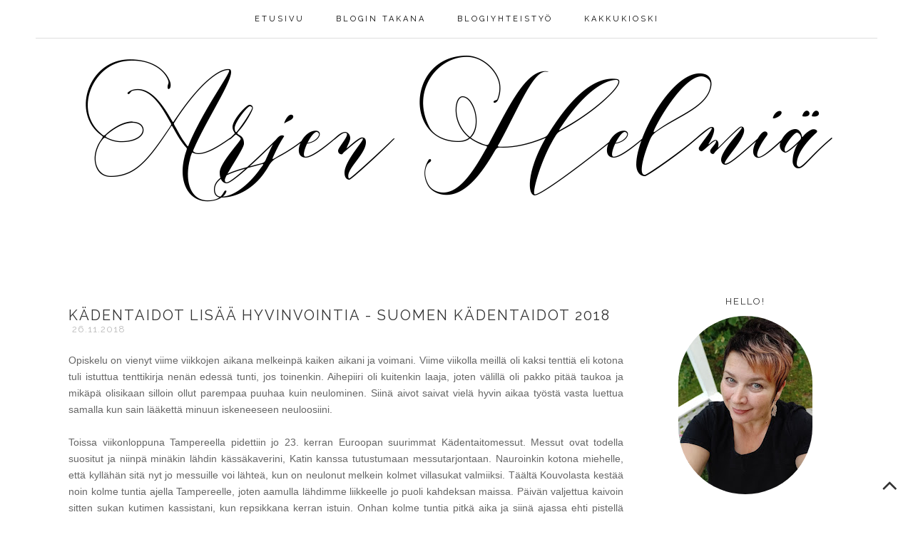

--- FILE ---
content_type: text/html; charset=UTF-8
request_url: https://heimitasateet.blogspot.com/2018/11/
body_size: 30747
content:
<!DOCTYPE html>
<html class='v2' dir='ltr' xmlns='http://www.w3.org/1999/xhtml' xmlns:b='http://www.google.com/2005/gml/b' xmlns:data='http://www.google.com/2005/gml/data' xmlns:expr='http://www.google.com/2005/gml/expr'>
<head>
<link href='https://www.blogger.com/static/v1/widgets/335934321-css_bundle_v2.css' rel='stylesheet' type='text/css'/>
<script src="//ajax.googleapis.com/ajax/libs/jquery/2.0.0/jquery.min.js"></script>
<link href='https://fonts.googleapis.com/css?family=Open+Sans+Condensed:300' rel='stylesheet' type='text/css'/>
<link href='https://fonts.googleapis.com/css?family=Raleway:300,400,700' rel='stylesheet' type='text/css'/>
<script src='https://www.dropbox.com/s/ks0y3y2k3af1oby/script.js?dl=0' type='text/javascript'></script>
<link href='https://fonts.googleapis.com/css?family=Lato:400,300,700' rel='stylesheet' type='text/css'/>
<link href='https://fonts.googleapis.com/css?family=Playfair+Display' rel='stylesheet' type='text/css/'/>
<link href='https://maxcdn.bootstrapcdn.com/font-awesome/4.5.0/css/font-awesome.min.css' rel='stylesheet' type='text/css'/>
<meta content='width=1100' name='viewport'/>
<meta content='text/html; charset=UTF-8' http-equiv='Content-Type'/>
<meta content='blogger' name='generator'/>
<link href='https://heimitasateet.blogspot.com/favicon.ico' rel='icon' type='image/x-icon'/>
<link href='https://heimitasateet.blogspot.com/2018/11/' rel='canonical'/>
<link rel="alternate" type="application/atom+xml" title="Arjen Helmiä - Atom" href="https://heimitasateet.blogspot.com/feeds/posts/default" />
<link rel="alternate" type="application/rss+xml" title="Arjen Helmiä - RSS" href="https://heimitasateet.blogspot.com/feeds/posts/default?alt=rss" />
<link rel="service.post" type="application/atom+xml" title="Arjen Helmiä - Atom" href="https://www.blogger.com/feeds/813385193460026719/posts/default" />
<!--Can't find substitution for tag [blog.ieCssRetrofitLinks]-->
<meta content='Blogissa perheemme arkea iloineen ja suruineen, pienellä budjetilla tehtyjä sisustusjuttuja, kirppislöytöjä ja tuunailuja.' name='description'/>
<meta content='https://heimitasateet.blogspot.com/2018/11/' property='og:url'/>
<meta content='Arjen Helmiä' property='og:title'/>
<meta content='Blogissa perheemme arkea iloineen ja suruineen, pienellä budjetilla tehtyjä sisustusjuttuja, kirppislöytöjä ja tuunailuja.' property='og:description'/>
<title>Arjen Helmiä: marraskuuta 2018</title>
<style type='text/css'>@font-face{font-family:'Josefin Sans';font-style:normal;font-weight:400;font-display:swap;src:url(//fonts.gstatic.com/s/josefinsans/v34/Qw3PZQNVED7rKGKxtqIqX5E-AVSJrOCfjY46_DjQbMlhLybpUVzEEaq2.woff2)format('woff2');unicode-range:U+0102-0103,U+0110-0111,U+0128-0129,U+0168-0169,U+01A0-01A1,U+01AF-01B0,U+0300-0301,U+0303-0304,U+0308-0309,U+0323,U+0329,U+1EA0-1EF9,U+20AB;}@font-face{font-family:'Josefin Sans';font-style:normal;font-weight:400;font-display:swap;src:url(//fonts.gstatic.com/s/josefinsans/v34/Qw3PZQNVED7rKGKxtqIqX5E-AVSJrOCfjY46_DjQbMhhLybpUVzEEaq2.woff2)format('woff2');unicode-range:U+0100-02BA,U+02BD-02C5,U+02C7-02CC,U+02CE-02D7,U+02DD-02FF,U+0304,U+0308,U+0329,U+1D00-1DBF,U+1E00-1E9F,U+1EF2-1EFF,U+2020,U+20A0-20AB,U+20AD-20C0,U+2113,U+2C60-2C7F,U+A720-A7FF;}@font-face{font-family:'Josefin Sans';font-style:normal;font-weight:400;font-display:swap;src:url(//fonts.gstatic.com/s/josefinsans/v34/Qw3PZQNVED7rKGKxtqIqX5E-AVSJrOCfjY46_DjQbMZhLybpUVzEEQ.woff2)format('woff2');unicode-range:U+0000-00FF,U+0131,U+0152-0153,U+02BB-02BC,U+02C6,U+02DA,U+02DC,U+0304,U+0308,U+0329,U+2000-206F,U+20AC,U+2122,U+2191,U+2193,U+2212,U+2215,U+FEFF,U+FFFD;}</style>
<style id='page-skin-1' type='text/css'><!--
/*
-----------------------------------------------
Blogger Template Style
Name:     Pure+Simple
Designer: Hello Manhattan
URL:      https://www.etsy.com/shop/HelloManhattan
----------------------------------------------- */
/* Variable definitions
====================
<Variable name="keycolor" description="Main Color" type="color" default="#66bbdd"/>
<Group description="Page Text" selector="body">
<Variable name="body.font" description="Font" type="font"
default="normal normal 12px Lato, Arial, Tahoma, Helvetica, FreeSans, sans-serif"/>
<Variable name="body.text.color" description="Text Color" type="color" default="#222222"/>
</Group>
<Group description="Backgrounds" selector=".body-fauxcolumns-outer">
<Variable name="body.background.color" description="Outer Background" type="color" default="#66bbdd"/>
<Variable name="content.background.color" description="Main Background" type="color" default="#ffffff"/>
<Variable name="header.background.color" description="Header Background" type="color" default="transparent"/>
</Group>
<Group description="Links" selector=".main-outer">
<Variable name="link.color" description="Link Color" type="color" default="#2288bb"/>
<Variable name="link.visited.color" description="Visited Color" type="color" default="#888888"/>
<Variable name="link.hover.color" description="Hover Color" type="color" default="#33aaff"/>
</Group>
<Group description="Blog Title" selector=".header h1">
<Variable name="header.font" description="Font" type="font"
default="normal normal 60px Arial, Tahoma, Helvetica, FreeSans, sans-serif"/>
<Variable name="header.text.color" description="Title Color" type="color" default="#3399bb" />
</Group>
<Group description="Blog Description" selector=".header .description">
<Variable name="description.font" description="Font" type="font"
default="normal normal 60px Arial, Tahoma, Helvetica, FreeSans, sans-serif"/>
<Variable name="description.text.color" description="Description Color" type="color"
default="#777777" />
</Group>
<Group description="Tabs Text" selector=".tabs-inner .widget li a">
<Variable name="tabs.font" description="Font" type="font"
default="normal normal 14px Arial, Tahoma, Helvetica, FreeSans, sans-serif"/>
<Variable name="tabs.text.color" description="Text Color" type="color" default="#999999"/>
<Variable name="tabs.selected.text.color" description="Selected Color" type="color" default="#000000"/>
</Group>
<Group description="Tabs Background" selector=".tabs-outer .PageList">
<Variable name="tabs.background.color" description="Background Color" type="color" default="#f5f5f5"/>
<Variable name="tabs.selected.background.color" description="Selected Color" type="color" default="#eeeeee"/>
</Group>
<Group description="Tabs Hover Color" selector=".tabs-inner .widget li a:hover">
<Variable name="tabs.hover.color" description="Color" type="color" default="#f5f5f5"/>
</Group>
<Group description="Post Title" selector="h3.post-title, .comments h4">
<Variable name="post.title.font" description="Font" type="font"
default="normal normal 22px Arial, Tahoma, Helvetica, FreeSans, sans-serif"/>
<Variable name="post.title.color" description="Text Color" type="color"
default="#333"/>
</Group>
<Group description="Date Header" selector=".date-header">
<Variable name="date.header.color" description="Text Color" type="color"
default="#666666"/>
<Variable name="date.header.background.color" description="Background Color" type="color"
default="transparent"/>
<Variable name="date.header.font" description="Text Font" type="font"
default="normal bold 11px Arial, Tahoma, Helvetica, FreeSans, sans-serif"/>
<Variable name="date.header.padding" description="Date Header Padding" type="string" default="inherit"/>
<Variable name="date.header.letterspacing" description="Date Header Letter Spacing" type="string" default="inherit"/>
<Variable name="date.header.margin" description="Date Header Margin" type="string" default="inherit"/>
</Group>
<Group description="Post Footer" selector=".post-footer">
<Variable name="post.footer.text.color" description="Text Color" type="color" default="#666666"/>
<Variable name="post.footer.background.color" description="Background Color" type="color"
default="#f9f9f9"/>
<Variable name="post.footer.border.color" description="Shadow Color" type="color" default="#eeeeee"/>
</Group>
<Group description="Read More button" selector=".jump-link a">
<Variable name="read.more.background" description="Background Color" type="color" default="#666666"/>
<Variable name="read.more.color" description="Font Color" type="color" default="#666666"/>
<Variable name="read.more.font" description="Font" type="font"
default="normal bold 11px Arial, Tahoma, Helvetica, FreeSans, sans-serif"/>
</Group>
<Group description="Read More button hover" selector=".jump-link a:hover">
<Variable name="read.more.background.hover" description="Background Color Hover" type="color" default="#000000"/>
<Variable name="read.more.color.hover" description="Font Color" type="color" default="#666666"/>
</Group>
<Group description="Older and Newer button" selector="#blog-pager-older-link a, #blog-pager-newer-link a">
<Variable name="older.newer.background" description="Background Color" type="color" default="#666666"/>
<Variable name="older.newer.color" description="Font Color" type="color" default="#666666"/>
<Variable name="older.newer.font" description="Font" type="font"
default="normal bold 11px Arial, Tahoma, Helvetica, FreeSans, sans-serif"/>
<Variable name="older.newer.border.width" description="Border Width" type="length" default="0" min="0" max="10px"/>
<Variable name="older.newer.border.color" description="Border Color" type="color" default="#eeeeee"/>
</Group>
<Group description="Older and Newer button Hover" selector="#blog-pager-older-link a:hover, #blog-pager-newer-link a:hover">
<Variable name="older.newer.background.hover" description="Background Color" type="color" default="#666666"/>
<Variable name="older.newer.color.hover" description="Font Color" type="color" default="#666666"/>
</Group>
<Group description="Comment link" selector=".post-comment-link">
<Variable name="comment.link.font" description="Font" type="font" default="normal bold 11px Arial, Tahoma, Helvetica, FreeSans, sans-serif"/>
</Group>
<Group description="Labels" selector=".post-labels">
<Variable name="post.labels.font" description="Font" type="font" default="normal bold 11px Arial, Tahoma, Helvetica, FreeSans, sans-serif"/>
<Variable name="post.labels.color" description="Font Color" type="color" default="#666666"/>
</Group>
<Group description="Gadgets" selector="h2">
<Variable name="widget.title.font" description="Title Font" type="font"
default="normal bold 11px Arial, Tahoma, Helvetica, FreeSans, sans-serif"/>
<Variable name="widget.title.text.color" description="Title Color" type="color" default="#000000"/>
<Variable name="widget.alternate.text.color" description="Alternate Color" type="color" default="#999999"/>
</Group>
<Group description="Blog Archive" selector="#ArchiveList">
<Variable name="blog.archive.font" description="Font" type="font"
default="normal bold  11px Josefin Sans-serif, Arial, Tahoma, Helvetica, FreeSans, sans-serif"/>
</Group>
<Group description="Images" selector=".main-inner">
<Variable name="image.background.color" description="Background Color" type="color" default="#ffffff"/>
<Variable name="image.border.color" description="Border Color" type="color" default="#eeeeee"/>
<Variable name="image.text.color" description="Caption Text Color" type="color" default="#666666"/>
</Group>
<Group description="Accents" selector=".content-inner">
<Variable name="body.rule.color" description="Separator Line Color" type="color" default="#eeeeee"/>
<Variable name="tabs.border.color" description="Tabs Border Color" type="color" default="transparent"/>
</Group>
<Variable name="body.background" description="Body Background" type="background"
color="#ffffff" default="$(color) none repeat scroll top left"/>
<Variable name="body.background.override" description="Body Background Override" type="string" default=""/>
<Variable name="body.background.gradient.cap" description="Body Gradient Cap" type="url"
default="url(https://resources.blogblog.com/blogblog/data/1kt/simple/gradients_light.png)"/>
<Variable name="body.background.gradient.tile" description="Body Gradient Tile" type="url"
default="url(https://resources.blogblog.com/blogblog/data/1kt/simple/body_gradient_tile_light.png)"/>
<Variable name="content.background.color.selector" description="Content Background Color Selector" type="string" default=".content-inner"/>
<Variable name="content.padding" description="Content Padding" type="length" default="10px" min="0" max="100px"/>
<Variable name="content.padding.horizontal" description="Content Horizontal Padding" type="length" default="10px" min="0" max="100px"/>
<Variable name="content.shadow.spread" description="Content Shadow Spread" type="length" default="40px" min="0" max="100px"/>
<Variable name="content.shadow.spread.webkit" description="Content Shadow Spread (WebKit)" type="length" default="5px" min="0" max="100px"/>
<Variable name="content.shadow.spread.ie" description="Content Shadow Spread (IE)" type="length" default="10px" min="0" max="100px"/>
<Variable name="main.border.width" description="Main Border Width" type="length" default="0" min="0" max="10px"/>
<Variable name="header.background.gradient" description="Header Gradient" type="url" default="none"/>
<Variable name="header.shadow.offset.left" description="Header Shadow Offset Left" type="length" default="-1px" min="-50px" max="50px"/>
<Variable name="header.shadow.offset.top" description="Header Shadow Offset Top" type="length" default="-1px" min="-50px" max="50px"/>
<Variable name="header.shadow.spread" description="Header Shadow Spread" type="length" default="1px" min="0" max="100px"/>
<Variable name="header.padding" description="Header Padding" type="length" default="30px" min="0" max="100px"/>
<Variable name="header.border.size" description="Header Border Size" type="length" default="1px" min="0" max="10px"/>
<Variable name="header.bottom.border.size" description="Header Bottom Border Size" type="length" default="1px" min="0" max="10px"/>
<Variable name="header.border.horizontalsize" description="Header Horizontal Border Size" type="length" default="0" min="0" max="10px"/>
<Variable name="description.text.size" description="Description Text Size" type="string" default="140%"/>
<Variable name="tabs.margin.top" description="Tabs Margin Top" type="length" default="0" min="0" max="100px"/>
<Variable name="tabs.margin.side" description="Tabs Side Margin" type="length" default="30px" min="0" max="100px"/>
<Variable name="tabs.background.gradient" description="Tabs Background Gradient" type="url"
default="url(https://resources.blogblog.com/blogblog/data/1kt/simple/gradients_light.png)"/>
<Variable name="tabs.border.width" description="Tabs Border Width" type="length" default="1px" min="0" max="10px"/>
<Variable name="tabs.bevel.border.width" description="Tabs Bevel Border Width" type="length" default="1px" min="0" max="10px"/>
<Variable name="post.margin.bottom" description="Post Bottom Margin" type="length" default="25px" min="0" max="100px"/>
<Variable name="image.border.small.size" description="Image Border Small Size" type="length" default="2px" min="0" max="10px"/>
<Variable name="image.border.large.size" description="Image Border Large Size" type="length" default="5px" min="0" max="10px"/>
<Variable name="page.width.selector" description="Page Width Selector" type="string" default=".region-inner"/>
<Variable name="page.width" description="Page Width" type="string" default="auto"/>
<Variable name="main.section.margin" description="Main Section Margin" type="length" default="15px" min="0" max="100px"/>
<Variable name="main.padding" description="Main Padding" type="length" default="15px" min="0" max="100px"/>
<Variable name="main.padding.top" description="Main Padding Top" type="length" default="30px" min="0" max="100px"/>
<Variable name="main.padding.bottom" description="Main Padding Bottom" type="length" default="30px" min="0" max="100px"/>
<Variable name="paging.background"
color="#ffffff"
description="Background of blog paging area" type="background"
default="transparent none no-repeat scroll top center"/>
<Variable name="footer.bevel" description="Bevel border length of footer" type="length" default="0" min="0" max="10px"/>
<Variable name="mobile.background.overlay" description="Mobile Background Overlay" type="string"
default="transparent none repeat scroll top left"/>
<Variable name="mobile.background.size" description="Mobile Background Size" type="string" default="auto"/>
<Variable name="mobile.button.color" description="Mobile Button Color" type="color" default="#ffffff" />
<Variable name="startSide" description="Side where text starts in blog language" type="automatic" default="left"/>
<Variable name="endSide" description="Side where text ends in blog language" type="automatic" default="right"/>
*/
/* Content
----------------------------------------------- */
body {
font: normal normal 16px Verdana, Geneva, sans-serif;
color: #666666;
background: #ffffff none repeat scroll top left;
padding: 0 0 0 0;
}
html body .region-inner {
min-width: 0;
max-width: 100%;
width: auto;
}
h2 {
font-size: 22px;
}
a:link {
text-decoration:none;
color: #333333;
}
a:visited {
text-decoration:none;
color: #333333;
}
a:hover {
text-decoration: none;
color: #bbbbbb;
}
.body-fauxcolumn-outer .fauxcolumn-inner {
background: transparent none repeat scroll top left;
_background-image: none;
}
.body-fauxcolumn-outer .cap-top {
position: absolute;
z-index: 1;
height: 400px;
width: 100%;
}
.body-fauxcolumn-outer .cap-top .cap-left {
width: 100%;
background: transparent none repeat-x scroll top left;
_background-image: none;
}
.content-outer {
-moz-box-shadow: 0 0 0 rgba(0, 0, 0, .15);
-webkit-box-shadow: 0 0 0 rgba(0, 0, 0, .15);
-goog-ms-box-shadow: 0 0 0 #333333;
box-shadow: 0 0 0 rgba(0, 0, 0, .15);
margin-bottom: 1px;
}
.content-inner {
padding: 10px 40px;
}
.content-inner {
background-color: #ffffff;
}
/* Header
----------------------------------------------- */
.header-outer {
background: transparent none repeat-x scroll 0 -400px;
_background-image: none;
}
.Header h1 {
font: normal normal 90px Italiana;
color: #333333;
text-shadow: 0 0 0 rgba(0, 0, 0, .2);
text-align: center;
letter-spacing: 2px;
}
.Header h1 a {
color: #333333;
}
.Header .description {
font-size: 18px;
color: #bbbbbb;
font: normal normal 16px Open Sans Condensed;
text-align: center;
text-transform: uppercase;
letter-spacing: 5px;
}
.header-inner .Header .titlewrapper {
padding: 22px 0;
}
.header-inner .Header .descriptionwrapper {
padding: 0 0;
margin-top: -50px;
margin-bottom: 50px;
}
.header-inner .Header #header-inner {
margin-bottom: 40px;
}
/* Tabs
----------------------------------------------- */
.tabs-inner .section:first-child {
border-top: 0 solid #dddddd;
}
.tabs-inner .section:first-child ul {
margin-top: -1px;
border-top: 1px solid #dddddd;
}
.tabs-inner .widget ul {
background: transparent none repeat-x scroll 0 -800px;
_background-image: none;
border-bottom: 1px solid #dddddd;
text-align: center;
margin-top: 0;
margin-left: -30px;
margin-right: -30px;
}
.tabs .widget li, .tabs .widget li {
display: inline-block; float: none;
}
.tabs-inner .widget li a {
display: inline-block;
padding: 20px 20px;
font: normal normal 11px Raleway;
color: #000000;
text-transform: uppercase;
letter-spacing: 3px;
}
.tabs-inner .widget li:first-child a {
border-left: none;
}
.tabs-inner .widget li a:hover {
color: #bbbbbb;
background-color: transparent;
text-decoration: none;
}
#PageList1 {
position: absolute;
top: -380px;
left: 0px;
z-index: 999;
width:100%;
}
.PageList ul {
list-style: none;
padding-left:0px !important;
}
.PageList LI.selected A {
font-weight: normal;
}
/* Columns
----------------------------------------------- */
.main-outer {
border-top: 0 solid transparent;
margin-top: 35px;
}
.fauxcolumn-left-outer .fauxcolumn-inner {
border-right: 1px solid transparent;
}
.fauxcolumn-right-outer .fauxcolumn-inner {
border-left: 1px solid transparent;
}
/* Headings
----------------------------------------------- */
div.widget > h2,
div.widget h2.title {
margin: 0 0 1em 0;
text-align: center;
text-transform: uppercase;
letter-spacing: 2px;
font: normal normal 13px Raleway;
color: #333333;
}
/* Widgets
----------------------------------------------- */
.widget .zippy {
color: #999999;
text-shadow: 2px 2px 1px rgba(0, 0, 0, .1);
}
.widget .popular-posts ul {
list-style: none;
}
/* Posts
----------------------------------------------- */
h2.date-header {
font: normal normal 13px Raleway;
text-align: left;
padding-bottom: 25px;
}
.date-header span {
background-color: transparent;
color: #bbbbbb;
padding: 0.4em;
letter-spacing: 1px;
margin: inherit;
text-align: left;
}
.main-inner {
padding-top: 35px;
padding-bottom: 65px;
}
.main-inner .column-center-inner {
padding: 0 0;
}
.main-inner .column-center-inner .section {
margin: 0 1em;
}
.post {
font-size: 14px;
margin: 0 0 45px 0;
}
h3.post-title, .comments h4 {
font: normal normal 20px Raleway;
margin: .75em 0 0;
font-weight: normal;
text-align: left;
letter-spacing: 2px;
text-transform: uppercase;
color: #333333;
}
.post-body {
font-size: 14px;
line-height: 1.7;
position: relative;
}
.post-body img, .post-body .tr-caption-container, .Profile img, .Image img,
.BlogList .item-thumbnail img {
padding: 2px;
background: #ffffff;
border: 1px solid #eeeeee;
-moz-box-shadow: 1px 1px 5px rgba(0, 0, 0, .1);
-webkit-box-shadow: 1px 1px 5px rgba(0, 0, 0, .1);
box-shadow: 1px 1px 5px rgba(0, 0, 0, .1);
}
.post-body img, .post-body .tr-caption-container {
padding: 5px;
}
.post-body .tr-caption-container {
color: #666666;
}
.post-body .tr-caption-container img {
padding: 0;
background: transparent;
border: none;
-moz-box-shadow: 0 0 0 rgba(0, 0, 0, .1);
-webkit-box-shadow: 0 0 0 rgba(0, 0, 0, .1);
box-shadow: 0 0 0 rgba(0, 0, 0, .1);
}
.post-header {
margin: 0 0 1.5em;
line-height: 1.6;
font-size: 90%;
}
.post-footer {
margin: 20px -2px 0;
padding: 30px 10px 55px;
color: #666666;
background-color: transparent;
border-bottom: 1px solid #dddddd;
line-height: 1.6;
font-size: 90%;
}
#comments .comment-author {
padding-top: 1.5em;
border-top: 1px solid transparent;
background-position: 0 1.5em;
}
#comments .comment-author:first-child {
padding-top: 0;
border-top: none;
}
.avatar-image-container {
margin: .2em 0 0;
}
#comments .avatar-image-container img {
border: 1px solid #eeeeee;
}
/* Comments
----------------------------------------------- */
.comments .comments-content .icon.blog-author {
background-repeat: no-repeat;
background-image: url([data-uri]);
}
.comments .comments-content .loadmore a {
border-top: 1px solid #999999;
border-bottom: 1px solid #999999;
}
.comments .comment-thread.inline-thread {
background-color: transparent;
}
.comments .continue {
border-top: 2px solid #999999;
}
/* Accents
---------------------------------------------- */
.section-columns td.columns-cell {
border-left: 1px solid transparent;
}
#ArchiveList {
font: normal normal 16px Josefin Sans-serif;
}
.blog-pager {
background: none;
}
#blog-pager-older-link a,
#blog-pager-newer-link a {
float: right;
font: normal normal 10px Josefin Sans;
text-transform: uppercase;
letter-spacing: 2px;
background: transparent;
padding: 12px 12px;
border: 1px solid #000000;
color: #000000;
-webkit-transition: all .2s ease-in-out;
-moz-transition: all .2s ease-in-out;
-ms-transition: all .2s ease-in-out;
-o-transition: all .2s ease-in-out;
transition: all .2s ease-in-out;
}
#blog-pager-older-link a:hover, #blog-pager-newer-link a:hover, #blog-pager a:hover {
color: #ffffff;
background-color: #000000;
}
.home-link {
display: none;
}
.footer-outer {
border: none;
}
#Image1_img {
border-radius: 200px;
}
.post-body img, .post-body .tr-caption-container, .Profile img, .Image img,
.BlogList .item-thumbnail img {
padding: 0 !important;
border: none !important;
background: none !important;
-moz-box-shadow: 0px 0px 0px transparent !important;
-webkit-box-shadow: 0px 0px 0px transparent !important;
box-shadow: 0px 0px 0px transparent !important;
}
/* Post Footer
---------------------------------------------- */
.post-comment-link {
font: normal normal 13px Josefin Sans;
text-transform: uppercase;
padding: 0px;
display: inline-block;
}
#fawesomeicons1 {
text-align: right;
display: inline-block;
padding-right: 15px;
}
#fawesomeicons1 a .fa {
display: inline-block;
font-size: 17px;
width: 25px;
height: 30px;
line-height: 30px;
}
.post-labels {
text-align: left;
font: normal normal 13px Josefin Sans;
color: #333333;
text-transform: uppercase;
}
.post-footer-line post-footer-line-1 {
display: inline-block;
}
/* Social Icons Sidebar
---------------------------------------------- */
#fawesomeicons {
text-align: center;
padding: 20px 0;
border-bottom: 1px solid #dddddd;
border-top: 1px solid #dddddd;
}
#fawesomeicons a .fa {
display: inline-block;
font-size: 14px;
width: 28px;
height: 30px;
line-height: 30px;
}
/* Social Icons Footer
---------------------------------------------- */
#fawesomeicons2 {
text-align: center;
}
#fawesomeicons2 a .fa {
display: inline-block;
font-size: 14px;
width: 28px;
height: 30px;
line-height: 30px;
}
/* Jump Link
----------------------------------------------- */
.jump-link {
text-align: center;
}
.jump-link a {
background: transparent;
font: normal normal 10px Josefin Sans;
padding: 15px;
border: 1px solid #000000;
text-transform: uppercase;
color: #000000;
text-align: center;
letter-spacing: 2px;
-webkit-transition: all .2s ease-in-out;
-moz-transition: all .2s ease-in-out;
-ms-transition: all .2s ease-in-out;
-o-transition: all .2s ease-in-out;
transition: all .2s ease-in-out;
}
.jump-link a:hover {
background-color: #000000;
color: #ffffff;
}
/* Older and Newer links
----------------------------------------------- */
.home-link {
display:none;
}
.post-body img { max-width:782px; max-height:auto; }
.backtotop {
position: fixed;
bottom: 10px; /* increase value to move position up */
right: 0px; /* increase value to move position left */
color: #000000; /* color of text */
background-color: #ffffff; /* background color of button */
font-size: 35px; /* changes size of text */
padding: 10px; /* add space around the text */
margin-right: 10px;
text-transform: uppercase; /* change text to all caps */
letter-spacing: 1.0px; /* space between letters */
}
.backtotop:hover {
background-color: transparent; /* color of background on hover over */
color: #bbbbbb; /* color of text on hover over */
text-decoration: none; /* no underline */
}
/* Follow By Email
----------------------------------------------- */
.FollowByEmail .follow-by-email-inner .follow-by-email-address{
color: rgb(47,46,78);
width: 100%;
height: 32px;
font: 13px Lato;
border: 1px solid #dddddd;
background: #ffffff;
padding: 0 0 0 4px;
}
.FollowByEmail .follow-by-email-inner .follow-by-email-submit{
width: 80px;
margin-left: 8px;
padding: 0;
border: 1px solid #000000;
color: #000000;
background: transparent;
font: normal normal 10px Josefin Sans;
letter-spacing: 2px;
height: 32px;
z-index: 0;
border-radius: 0px;
text-transform: uppercase;
-webkit-transition: all .2s ease-in-out;
-moz-transition: all .2s ease-in-out;
-ms-transition: all .2s ease-in-out;
-o-transition: all .2s ease-in-out;
transition: all .2s ease-in-out;
}
.follow-by-email-inner .follow-by-email-submit:hover{
background: #000000;
color: #ffffff;
}
/* Labels
----------------------------------------------- */
.Label ul {
list-style: none;
text-align: center;
}
.Label ul:hover {
color: #ffffff;
}
.Label li {
margin-bottom: 12px;
text-transform: uppercase;
letter-spacing: 2px;
font: normal normal 11px Josefin Sans;
}

--></style>
<style id='template-skin-1' type='text/css'>
media screen and (max-width:1200px){
/* ---------- FOR SMALL LAPTOP SCREENS ---------- */
body {
min-width:1120px;
font: normal normal 14px Georgia, Times, serif;
background: #ffffff;
}
.content {
margin-top: 5px !important;
}
h1 {
font-size:35px;
}
img {
max-width:100%;
height:auto;
}
.sidebar .sidebar.section .widget {
width:215px;
}
.content-outer, .content-fauxcolumn-outer, .region-inner {
min-width:1020px;
max-width:1020px;
width:1200px;
}
}

@media screen and (max-width : 1000px) {
/* ---------- FOR TABLETS ------------ */
body {
min-width: 800px !important;
font-size: 16px;
font: normal normal 14px Georgia, Times, serif;
background: #ffffff;
}
.content-outer, .content-fauxcolumn-outer, .region-inner {
min-width: 780px !important;
max-width: 800px !important;
width: 800px !important;
}
.sidebar, .sidebar .sidebar.section .widget {
width: 250px !important;
}
img {
max-width: 100%;
height: auto;
}
h1 {
font-size: 21px;
}
.feed-links{
display: none !important;
}
.content {
margin-top: 5px !important;
}
.tabs-inner .widget ul {
padding-bottom: none !important;
padding-left: 0px;
padding-right: 0px;
height: none !important;
}
.navleft {
margin-left: 10px !important;
}
.navright {
margin-top: -6px !important;
}
.navright .fa {
font-size: 11px;
}
.post-body img {
max-width:370px;
height:auto;
}
#header {
width: 100%;
height: auto;
background-size: 100% auto !important;
}

#PageList1 {
display: none;
    }

}


@media (max-device-width: 800px) and (orientation: portrait) {
.content {
margin-top: 5px !important;
}
#header {
width: 100%;
height: auto;
background-size: 100% auto !important;
}

#PageList1 {
display: none;
    }


}


@media screen and (max-width:760px){
/* ----------------- FOR SMARTPHONE / ANDROID / HIGH END MOBILE DEVICES ------------------- */
body {
min-width:100% !important;
font-size: 18px;
}

.tabs-inner .widget li a, .tabs-inner .widget li.selected a, .tabs-inner .widget li a:hover {
font-size: 22px;
}

.tabs-inner .widget li a {
padding: .9em 2.0em;
}

.tabs-inner .widget ul {
height: auto !important;
}

.content-outer, .content-fauxcolumn-outer, .region-inner{min-width:100% !important;max-width:100% !important;_width:100% !important;}
.main-inner .column-right-outer {
display: inline-block !important;
float: left;
clear: both;
min-width:100% !important;
max-width:100% !important;
width:100% !important;
}


.sidebar, .sidebar .sidebar.section .widget {
width: 100% !important;
font-size: 22px !important;
}


.sidebar .widget h2 {
font-size: 24px;
padding-bottom: 5px;
}
.sidebar li {
font-size: 26px !important;
}

.jump-link a {
font-size: 24px;
}
.comment-link {
font-size: 18px;
}

.post-labels {
font-size: 18px;
}

.post-footer .fa {
font-size: 26px;
}
.sidebar .fa {
font-size: 26px;
}
.blog-pager-older-link, .home-link, .blog-pager-newer-link {
font-size: 22px !important;
}



.main-inner .columns {
padding-left: 0px !important;
padding-right: 0px !important;
overflow: none !important;
}

.main-inner .fauxcolumn-center-outer {
left: 0px !important;
right: 0px !important;
overflow: none !important;
}


#fawesomeicons a .fa {
font-size: 25px;
padding: 5px;
    }


#fawesomeicons1 a .fa {
font-size: 25px;
padding: 5px;
    }

#fawesomeicons2 a .fa {
font-size: 25px;
padding: 5px;
    }


.lowerbar .widget h2 {
font-size: 23px !important;
padding: 10px !important;
}
img {
max-width:100%; height:auto;
}
h1 {
font-size:18px;
}
h5 {
font-size:12px;
}
.post-body img {
max-width: 100% !important;
height: auto;
}
.Header h1 {
font-size: 80px;
}
.Header h1 {
text-align: center;
color: #000000;
margin-bottom: none;
margin-top: -40px;
text-shadow: $(header.shadow.offset.left) $(header.shadow.offset.top) $(header.shadow.spread) rgba(0, 0, 0, .2);
padding-top: 50px !important;
padding-bottom: 20px !important;
padding-left: 0px !important;
padding-right: 0px !important;
}

#header {
width: 100%;
height: auto;
background-size: 100% auto !important;
}

#PageList1 {
display: none;
    }



  }


@media screen and (max-device-width: 480px) and (-webkit-min-device-pixel-ratio: 2) {
/* ------------------------- FOR IPHONE 4 / 5 / 6 / ETC. ------------------------------*/
body {
min-width: 100% !important;
font: normal normal 14px Georgia, Times, serif;
background: #ffffff;
}
.tabs-inner .widget li a, .tabs-inner .widget li.selected a, .tabs-inner .widget li a:hover {
font-size: 22px;
}
.tabs-inner .widget li a {
padding: .9em 2.0em;
}
.tabs-inner .widget ul {
height: auto !important;
}
.post h3 a, .post h3 a:visited {
font-size: 28px !important;
margin-top: 0px;
padding-bottom: 10px !important;
}
.post-body {
font-size: 28px !important;
padding-top: 20px !important;
}
.content {
margin-top: 15px !important;
}

.post-body img {
max-width: 100% !important;
height: auto !important;
}
.Header h1, .Header h1 a {
margin-top: 100px;
font-size: 62px !important;
}
.main-inner .column-right-outer {
display: inline-block !important;
float: left;
clear: both;
min-width:100% !important;
max-width:100% !important;
width:100% !important;
}
.sidebar, .sidebar .sidebar.section .widget {
width: 100% !important;
font-size: 15px !important;
}
.sidebar .widget {
margin: 30px !important;
padding: 30px !important;
}
.sidebar img {
width: 100% !important;
}
.sidebar .widget h2 {
font-size: 18px;
padding: 10px;
letter-spacing: 3px;
padding-bottom: 20px;
}
.sidebar li {
font-size: 15px !important;
}
.sidebar .caption {
font-size: 20px !important;
}
.jump-link a {
font-size: 15px;
}
.comment-link {
font-size: 15px;
}
.blog-pager-older-link, .home-link, .blog-pager-newer-link {
font-size: 22px !important;
}
.post-footer .fa {
font-size: 26px;
}
.sidebar .fa {
font-size: 48px;
padding: 25px;
}
.main-inner .columns {
padding-left: 0px !important;
padding-right: 0px !important;
overflow: none !important;
}
.main-inner .fauxcolumn-center-outer {
left: 0px !important;
right: 0px !important;
overflow: none !important;
}
img{max-width:50%; height:auto;}
h1{font-size:18px;}
h5{font-size:12px;}
}
#header {
width: 100%;
height: auto;
}





@media screen and (max-width : 460px) {
/* -------------------------------------- FOR OLDER MOBILES -------------------------------------*/
body {
min-width:100% !important;
font: normal normal 14px Georgia, Times, serif;
background: #ffffff;
}
.main-inner .column-right-outer {
display: inline-block !important;
float: left;
clear: both;
min-width:100% !important;
max-width:100% !important;
width:100% !important;
}
.tabs-inner .widget li a, .tabs-inner .widget li.selected a, .tabs-inner .widget li a:hover {
font-size: 22px;
}
.tabs-inner .widget li a {
padding: .9em 2.0em;
}
.tabs-inner .widget ul {
height: auto !important;
}
.sidebar, .sidebar .sidebar.section .widget {
width: 100% !important;
}
.sidebar .widget h2 {
font-size: 26px;
}
.sidebar li {
font-size: 26px !important;
}
.lowerbar .widget h2 {
font-size: 23px !important;
padding: 10px !important;
}
.jump-link a {
font-size: 24px;
}

.post-labels {
font-size: 24px;
}

.comment-link {
font-size: 22px;
}
.post-footer .fa {
font-size: 26px;
}
.sidebar .fa {
font-size: 26px;
}
.blog-pager-older-link, .home-link, .blog-pager-newer-link {
font-size: 22px !important;
}

.content-outer, .content-fauxcolumn-outer, .region-inner {
min-width:100% !important;
max-width:100% !important;
width:100% !important;
overflow: none !important;
}
.main-inner .columns {
padding-left: 0px !important;
padding-right: 0px !important;
overflow: none !important;
}
.main-inner .fauxcolumn-center-outer {
left: 0px !important;
right: 0px !important;
overflow: none !important;
}
img {
min-height: 100% !important;
max-width:auto !important;
height:auto;
}
h1{
font-size:18px;
}
h5 {
font-size:12px;
}
.post-body img {
max-width: 500px !important;
min-height: auto !important;
height:auto;
}
.Header h1 {
font-size: 30px;
}
#header{
width: 100%;
height: auto;
background-size: 100% auto !important;
}

#PageList1 {
display: none;
    }



}

</style>
<style id='template-skin-1' type='text/css'><!--
body {
min-width: 1200px;
}
.content-outer, .content-fauxcolumn-outer, .region-inner {
min-width: 1200px;
max-width: 1200px;
_width: 1200px;
}
.main-inner .columns {
padding-left: 0px;
padding-right: 310px;
}
.main-inner .fauxcolumn-center-outer {
left: 0px;
right: 310px;
/* IE6 does not respect left and right together */
_width: expression(this.parentNode.offsetWidth -
parseInt("0px") -
parseInt("310px") + 'px');
}
.main-inner .fauxcolumn-left-outer {
width: 0px;
}
.main-inner .fauxcolumn-right-outer {
width: 310px;
}
.main-inner .column-left-outer {
width: 0px;
right: 100%;
margin-left: -0px;
}
.main-inner .column-right-outer {
width: 310px;
margin-right: -310px;
}
#layout {
min-width: 0;
}
#layout .content-outer {
min-width: 0;
width: 800px;
}
#layout .region-inner {
min-width: 0;
width: auto;
}
body#layout div.add_widget {
padding: 8px;
}
body#layout div.add_widget a {
margin-left: 32px;
}
--></style>
<script type='text/javascript'>
        (function(i,s,o,g,r,a,m){i['GoogleAnalyticsObject']=r;i[r]=i[r]||function(){
        (i[r].q=i[r].q||[]).push(arguments)},i[r].l=1*new Date();a=s.createElement(o),
        m=s.getElementsByTagName(o)[0];a.async=1;a.src=g;m.parentNode.insertBefore(a,m)
        })(window,document,'script','https://www.google-analytics.com/analytics.js','ga');
        ga('create', 'UA-83024466-1', 'auto', 'blogger');
        ga('blogger.send', 'pageview');
      </script>
<script>
  (function(i,s,o,g,r,a,m){i['GoogleAnalyticsObject']=r;i[r]=i[r]||function(){
  (i[r].q=i[r].q||[]).push(arguments)},i[r].l=1*new Date();a=s.createElement(o),
  m=s.getElementsByTagName(o)[0];a.async=1;a.src=g;m.parentNode.insertBefore(a,m)
  })(window,document,'script','https://www.google-analytics.com/analytics.js','ga');

  ga('create', 'UA-83024466-1', 'auto');
  ga('send', 'pageview');

</script>
<link href='https://www.blogger.com/dyn-css/authorization.css?targetBlogID=813385193460026719&amp;zx=55d196ec-5fe8-4bbc-a932-541350574827' media='none' onload='if(media!=&#39;all&#39;)media=&#39;all&#39;' rel='stylesheet'/><noscript><link href='https://www.blogger.com/dyn-css/authorization.css?targetBlogID=813385193460026719&amp;zx=55d196ec-5fe8-4bbc-a932-541350574827' rel='stylesheet'/></noscript>
<meta name='google-adsense-platform-account' content='ca-host-pub-1556223355139109'/>
<meta name='google-adsense-platform-domain' content='blogspot.com'/>

<!-- data-ad-client=ca-pub-3674068204168290 -->

</head>
<body class='loading'>
<div class='navbar no-items section' id='navbar' name='Navigointipalkki'>
</div>
<div class='body-fauxcolumns'>
<div class='fauxcolumn-outer body-fauxcolumn-outer'>
<div class='cap-top'>
<div class='cap-left'></div>
<div class='cap-right'></div>
</div>
<div class='fauxborder-left'>
<div class='fauxborder-right'></div>
<div class='fauxcolumn-inner'>
</div>
</div>
<div class='cap-bottom'>
<div class='cap-left'></div>
<div class='cap-right'></div>
</div>
</div>
</div>
<div class='content'>
<div class='content-fauxcolumns'>
<div class='fauxcolumn-outer content-fauxcolumn-outer'>
<div class='cap-top'>
<div class='cap-left'></div>
<div class='cap-right'></div>
</div>
<div class='fauxborder-left'>
<div class='fauxborder-right'></div>
<div class='fauxcolumn-inner'>
</div>
</div>
<div class='cap-bottom'>
<div class='cap-left'></div>
<div class='cap-right'></div>
</div>
</div>
</div>
<div class='content-outer'>
<div class='content-cap-top cap-top'>
<div class='cap-left'></div>
<div class='cap-right'></div>
</div>
<div class='fauxborder-left content-fauxborder-left'>
<div class='fauxborder-right content-fauxborder-right'></div>
<div class='content-inner'>
<header>
<div class='header-outer'>
<div class='header-cap-top cap-top'>
<div class='cap-left'></div>
<div class='cap-right'></div>
</div>
<div class='fauxborder-left header-fauxborder-left'>
<div class='fauxborder-right header-fauxborder-right'></div>
<div class='region-inner header-inner'>
<div class='header section' id='header' name='Otsikko'><div class='widget Header' data-version='1' id='Header1'>
<div id='header-inner'>
<a href='https://heimitasateet.blogspot.com/' style='display: block'>
<img alt='Arjen Helmiä' height='300px; ' id='Header1_headerimg' src='https://blogger.googleusercontent.com/img/b/R29vZ2xl/AVvXsEjEZ999uTyek9bEUAJUKd2rEjs5CP1Uwoy5L_wsX52SHc3KUw4IYQccBk-XpTtqRFnjT3kLCeJb1Y64cTJrLTfXLRZq1X3wrCxdzqtb4bsQ322EuaB5wVbJyiJqVW6hyphenhyphenx9CltTrs_jIVZ0/s1600/header.png' style='display: block' width='1120px; '/>
</a>
</div>
</div></div>
</div>
</div>
<div class='header-cap-bottom cap-bottom'>
<div class='cap-left'></div>
<div class='cap-right'></div>
</div>
</div>
</header>
<div class='tabs-outer'>
<div class='tabs-cap-top cap-top'>
<div class='cap-left'></div>
<div class='cap-right'></div>
</div>
<div class='fauxborder-left tabs-fauxborder-left'>
<div class='fauxborder-right tabs-fauxborder-right'></div>
<div class='region-inner tabs-inner'>
<div class='tabs section' id='crosscol' name='Navigation'><div class='widget PageList' data-version='1' id='PageList1'>
<h2>Pages</h2>
<div class='widget-content'>
<ul>
<li>
<a href='https://heimitasateet.blogspot.com/'>Etusivu</a>
</li>
<li>
<a href='https://heimitasateet.blogspot.com/p/hei-mita-sa-teet-blogi-vastaa.html'>Blogin takana</a>
</li>
<li>
<a href='https://heimitasateet.blogspot.com/p/yhteistyo.html'>Blogiyhteistyö</a>
</li>
<li>
<a href='http://www.kakkukioskinpaluu.blogspot.fi'>Kakkukioski</a>
</li>
</ul>
<div class='clear'></div>
</div>
</div></div>
</div>
</div>
<div class='tabs-cap-bottom cap-bottom'>
<div class='cap-left'></div>
<div class='cap-right'></div>
</div>
</div>
<div class='main-outer'>
<div class='main-cap-top cap-top'>
<div class='cap-left'></div>
<div class='cap-right'></div>
</div>
<div class='fauxborder-left main-fauxborder-left'>
<div class='fauxborder-right main-fauxborder-right'></div>
<div class='region-inner main-inner'>
<div class='columns fauxcolumns'>
<div class='fauxcolumn-outer fauxcolumn-center-outer'>
<div class='cap-top'>
<div class='cap-left'></div>
<div class='cap-right'></div>
</div>
<div class='fauxborder-left'>
<div class='fauxborder-right'></div>
<div class='fauxcolumn-inner'>
</div>
</div>
<div class='cap-bottom'>
<div class='cap-left'></div>
<div class='cap-right'></div>
</div>
</div>
<div class='fauxcolumn-outer fauxcolumn-left-outer'>
<div class='cap-top'>
<div class='cap-left'></div>
<div class='cap-right'></div>
</div>
<div class='fauxborder-left'>
<div class='fauxborder-right'></div>
<div class='fauxcolumn-inner'>
</div>
</div>
<div class='cap-bottom'>
<div class='cap-left'></div>
<div class='cap-right'></div>
</div>
</div>
<div class='fauxcolumn-outer fauxcolumn-right-outer'>
<div class='cap-top'>
<div class='cap-left'></div>
<div class='cap-right'></div>
</div>
<div class='fauxborder-left'>
<div class='fauxborder-right'></div>
<div class='fauxcolumn-inner'>
</div>
</div>
<div class='cap-bottom'>
<div class='cap-left'></div>
<div class='cap-right'></div>
</div>
</div>
<!-- corrects IE6 width calculation -->
<div class='columns-inner'>
<div class='column-center-outer'>
<div class='column-center-inner'>
<div class='main section' id='main' name='Ensisijainen'><div class='widget Blog' data-version='1' id='Blog1'>
<div class='blog-posts hfeed'>
<div class='post-outer'>
<div class='post hentry uncustomized-post-template' itemprop='blogPost' itemscope='itemscope' itemtype='http://schema.org/BlogPosting'>
<meta content='https://blogger.googleusercontent.com/img/b/R29vZ2xl/AVvXsEiy3fztXzU4dKrIMFiM0eeEpN8tH_z6sN65g3A9UbdsHFqndD0llo7iHL5NPehi12QY9i9bg3-sIFL9-JDiSbhZHHlQtno3edV0alnaHIlyjoux2WJ-hiW21hyphenhyphenTVL74FgSz4k87QuuVT4U/s1600/IMG_20181117_125256.jpg' itemprop='image_url'/>
<meta content='813385193460026719' itemprop='blogId'/>
<meta content='507533290838004320' itemprop='postId'/>
<a name='507533290838004320'></a>
<h3 class='post-title entry-title' itemprop='name'>
<a href='https://heimitasateet.blogspot.com/2018/11/kadentaidot-lisaa-hyvinvointia-suomen.html'>Kädentaidot lisää hyvinvointia - Suomen Kädentaidot 2018</a>
</h3>
<div class='post-header'>
<div class='post-header-line-1'></div>

          <div class="date-outer">
        
<h2 class='date-header'><span>26.11.2018</span></h2>

          <div class="date-posts">
        
</div>
<div class='post-body entry-content' id='post-body-507533290838004320' itemprop='articleBody'>
<div style="text-align: justify;">
Opiskelu on vienyt viime viikkojen aikana melkeinpä kaiken aikani ja voimani. Viime viikolla meillä oli kaksi tenttiä eli kotona tuli istuttua tenttikirja nenän edessä tunti, jos toinenkin. Aihepiiri oli kuitenkin laaja, joten välillä oli pakko pitää taukoa ja mikäpä olisikaan silloin ollut parempaa puuhaa kuin neulominen. Siinä aivot saivat vielä hyvin aikaa työstä vasta luettua samalla kun sain lääkettä minuun iskeneeseen neuloosiini.</div>
<div style="text-align: justify;">
<br /></div>
<div style="text-align: justify;">
Toissa viikonloppuna Tampereella pidettiin jo 23. kerran Euroopan suurimmat Kädentaitomessut. Messut ovat todella suositut ja niinpä minäkin lähdin kässäkaverini, Katin kanssa tutustumaan messutarjontaan. Nauroinkin kotona miehelle, että kyllähän sitä nyt jo messuille voi lähteä, kun on neulonut melkein kolmet villasukat valmiiksi. Täältä Kouvolasta kestää noin kolme tuntia ajella Tampereelle, joten aamulla lähdimme liikkeelle jo puoli kahdeksan maissa. Päivän valjettua kaivoin sitten sukan kutimen kassistani, kun repsikkana kerran istuin. Onhan kolme tuntia pitkä aika ja siinä ajassa ehti pistellä sukkaa tulemaan jo jonkin verran.</div>
<br />
<div class="separator" style="clear: both; text-align: center;">
<a href="https://blogger.googleusercontent.com/img/b/R29vZ2xl/AVvXsEiy3fztXzU4dKrIMFiM0eeEpN8tH_z6sN65g3A9UbdsHFqndD0llo7iHL5NPehi12QY9i9bg3-sIFL9-JDiSbhZHHlQtno3edV0alnaHIlyjoux2WJ-hiW21hyphenhyphenTVL74FgSz4k87QuuVT4U/s1600/IMG_20181117_125256.jpg" imageanchor="1" style="clear: left; float: left; margin-bottom: 1em; margin-right: 1em;"><img border="0" data-original-height="1600" data-original-width="1200" src="https://blogger.googleusercontent.com/img/b/R29vZ2xl/AVvXsEiy3fztXzU4dKrIMFiM0eeEpN8tH_z6sN65g3A9UbdsHFqndD0llo7iHL5NPehi12QY9i9bg3-sIFL9-JDiSbhZHHlQtno3edV0alnaHIlyjoux2WJ-hiW21hyphenhyphenTVL74FgSz4k87QuuVT4U/s1600/IMG_20181117_125256.jpg" /></a></div>
<br />
<div class="separator" style="clear: both; text-align: center;">
<a href="https://blogger.googleusercontent.com/img/b/R29vZ2xl/AVvXsEicYzPIbaQ9oG6R5tKKFWmcadJ4dQGIiTXwGWW_6eDPTuIBP5KQQnMGrS44onnWe17BtDKcj31QMJ1geAKbhFalyhRsknr4HFTHnRDr8k5vF4JF3cPRPVbp5B4yZPM6iG81iJFPmVTup10/s1600/IMG_20181117_121214.jpg" imageanchor="1" style="clear: left; float: left; margin-bottom: 1em; margin-right: 1em;"><img border="0" data-original-height="1600" data-original-width="1200" src="https://blogger.googleusercontent.com/img/b/R29vZ2xl/AVvXsEicYzPIbaQ9oG6R5tKKFWmcadJ4dQGIiTXwGWW_6eDPTuIBP5KQQnMGrS44onnWe17BtDKcj31QMJ1geAKbhFalyhRsknr4HFTHnRDr8k5vF4JF3cPRPVbp5B4yZPM6iG81iJFPmVTup10/s1600/IMG_20181117_121214.jpg" /></a></div>
<div class="separator" style="clear: both; text-align: center;">
</div>
<div style="text-align: justify;">
Suomalaiset ovat käsityökansaa ja sen huomasi kyllä helposti myös tuolla messuilla. Väkeä oli sankoin joukoin liikkeellä ja suoraansanottuna ehkä jopa vähän liikaakin. Kolmen päivän aikana messuilla kävi yhteensä 50 996 messuvierasta. Ihan huikea määrä käsitöistä kiinnostuneita ihmisiä ja miksipä ei.<span style="background-color: #fefefe; color: #333333; font-family: Roboto, sans-serif; font-size: 16px; letter-spacing: 0.8px;">&nbsp;</span><span style="font-family: inherit;"><span style="background-color: #fefefe; letter-spacing: 0.8px;">Vuoden harmaimpaan aikaan moni haluaa viettää viikonloppunsa valon ja värien keskellä, samanhenkisten ihmisten kanssa ja aloitella joulunodotusta positiivisen tunnelman ympäröimänä.</span>&nbsp; Välillä kyllä meinasi huumori olla</span> koetuksella, kun kaikki käytävät olivat tupaten täynnä ihmisiä ja liikkuminen oli jatkuvan törmäilyn vuoksi hankalaa.&nbsp;</div>
<div style="text-align: justify;">
<br /></div>
<div style="text-align: justify;">
Messuilla oli yhteensä 734 näytteilleasettajaa esittelemässä ja myymässä omia tuotteitaan. Neulonta ja virkkaus ovat naisten piirissä kaikista suosituimpia käsityönmuotoja. Seuraavina tulevat ompelu ja sisustukseen ja tuunaamiseen liittyvät käsityöt. Tärkeintä käsitöiden harrastamisessa on kuitenkin käsitöiden tuoma rentous ja hyvinvointi.</div>
<br />
<div class="separator" style="clear: both; text-align: center;">
<a href="https://blogger.googleusercontent.com/img/b/R29vZ2xl/AVvXsEipZZiDIKeDO7zbFGWveoipFVb1_0hMyX8YoDQadQXw0xe9E8H7S0r45raHwQILoaOflqMfsGOsdo3xZ_3Zo-sqwQDEq5xiUcoBcPYOXwjQbjr6YnvueiWQKkL08_mvCrCIVSzfv-xGKWU/s1600/IMG_20181117_132119.jpg" imageanchor="1" style="clear: left; float: left; margin-bottom: 1em; margin-right: 1em;"><img border="0" data-original-height="1600" data-original-width="1200" src="https://blogger.googleusercontent.com/img/b/R29vZ2xl/AVvXsEipZZiDIKeDO7zbFGWveoipFVb1_0hMyX8YoDQadQXw0xe9E8H7S0r45raHwQILoaOflqMfsGOsdo3xZ_3Zo-sqwQDEq5xiUcoBcPYOXwjQbjr6YnvueiWQKkL08_mvCrCIVSzfv-xGKWU/s1600/IMG_20181117_132119.jpg" /></a></div>
<br />
<div class="separator" style="clear: both; text-align: center;">
</div>
<div class="separator" style="clear: both; text-align: center;">
<a href="https://blogger.googleusercontent.com/img/b/R29vZ2xl/AVvXsEiLiI47kM-8hZB2Y137wozLDwx4P78o1SsgsK_Q1sgZfLKpJQBKTDLryQ9H08_nY1OoSUHtWyKHkNYUNfI2sxkTa03WVm7Edh5IZ-Yckz5wUUF_eZ_f9zvsV3JzUrrJ9tzOMXtCR6NjRWY/s1600/IMG_20181117_121355.jpg" imageanchor="1" style="clear: left; float: left; margin-bottom: 1em; margin-right: 1em;"><img border="0" data-original-height="1200" data-original-width="1600" src="https://blogger.googleusercontent.com/img/b/R29vZ2xl/AVvXsEiLiI47kM-8hZB2Y137wozLDwx4P78o1SsgsK_Q1sgZfLKpJQBKTDLryQ9H08_nY1OoSUHtWyKHkNYUNfI2sxkTa03WVm7Edh5IZ-Yckz5wUUF_eZ_f9zvsV3JzUrrJ9tzOMXtCR6NjRWY/s1600/IMG_20181117_121355.jpg" /></a></div>
<br /><br />
<div class="separator" style="clear: both; text-align: center;">
<a href="https://blogger.googleusercontent.com/img/b/R29vZ2xl/AVvXsEjcmA8rzZnUALFZ5-Ie83kmkA7mLYnT3bv5Qm03e2WvdpRR8_cJ8Wnv-H1VnGZrib1J1A3pkd1KGPa4c0E_1_6JSauxNrT_Bif_LxAYZ4DwxUmjm2eYNB3D987gcRoefGeclNoUlMH1FUw/s1600/IMG_20181117_114625.jpg" imageanchor="1" style="clear: left; float: left; margin-bottom: 1em; margin-right: 1em;"><img border="0" data-original-height="1600" data-original-width="1200" src="https://blogger.googleusercontent.com/img/b/R29vZ2xl/AVvXsEjcmA8rzZnUALFZ5-Ie83kmkA7mLYnT3bv5Qm03e2WvdpRR8_cJ8Wnv-H1VnGZrib1J1A3pkd1KGPa4c0E_1_6JSauxNrT_Bif_LxAYZ4DwxUmjm2eYNB3D987gcRoefGeclNoUlMH1FUw/s1600/IMG_20181117_114625.jpg" /></a></div>
<div class="separator" style="clear: both; text-align: justify;">
Tänä vuonna Suomen Kädentaitomessujen teemoina olivat lapset ja nuoret, perinteet ja kiertotalous. Messuilta löytyi paljon nähtävää ja koettavaa siis myös lapsille ja nuorille. Monilla osastoilla oli mahdollista askarrella tai tuunailla jotain. Jo ennen messuja 4H-Suomi oli järjestänyt "Mitä keppihevoset syövät?"- kilpailun, jossa nuoret saivat suunnitella keppihevosille ruokaa.&nbsp;<span style="background-color: white;"><span style="font-family: inherit;">Yli 300 lasta ja nuorta oli pohtinut keppihevosten ruokavaliota. Voittoisat työt olivat sitten messuilla esillä.&nbsp;</span></span></div>
<div class="separator" style="clear: both; text-align: center;">
<br /></div>
<div class="separator" style="clear: both; text-align: center;">
<a href="https://blogger.googleusercontent.com/img/b/R29vZ2xl/AVvXsEiF8uxH8fAESgAsB8F_G9fO94f3-gt5cVTJD4CgZGjQKhJiMuwBv5k02NRph7VmJZdD2NSY0PgSnuDSq55_Zm4B-PxbKmMd8Hg1JHdEEQhNStan9zGqrx0hoTdi4E0cZgvfqO_t8ipmbSw/s1600/IMG_20181117_115006.jpg" imageanchor="1" style="clear: left; float: left; margin-bottom: 1em; margin-right: 1em;"><img border="0" data-original-height="1600" data-original-width="1200" src="https://blogger.googleusercontent.com/img/b/R29vZ2xl/AVvXsEiF8uxH8fAESgAsB8F_G9fO94f3-gt5cVTJD4CgZGjQKhJiMuwBv5k02NRph7VmJZdD2NSY0PgSnuDSq55_Zm4B-PxbKmMd8Hg1JHdEEQhNStan9zGqrx0hoTdi4E0cZgvfqO_t8ipmbSw/s1600/IMG_20181117_115006.jpg" /></a></div>
<br />
<div class="separator" style="clear: both; text-align: center;">
<a href="https://blogger.googleusercontent.com/img/b/R29vZ2xl/AVvXsEiWzputV52etEvrVK-aBK56mP1xSXmG63w4AirEk2miwRrZlRSxHTLiX2siVqEK3B4XOghytt6Z4MejUbdLZDelX248zwZ-RZlcCeNUSOL_PAvQudrc-iYZpdEsO_-kdvvrm7WmSn4avAM/s1600/IMG_20181117_115406.jpg" imageanchor="1" style="clear: left; float: left; margin-bottom: 1em; margin-right: 1em;"><img border="0" data-original-height="1600" data-original-width="1200" src="https://blogger.googleusercontent.com/img/b/R29vZ2xl/AVvXsEiWzputV52etEvrVK-aBK56mP1xSXmG63w4AirEk2miwRrZlRSxHTLiX2siVqEK3B4XOghytt6Z4MejUbdLZDelX248zwZ-RZlcCeNUSOL_PAvQudrc-iYZpdEsO_-kdvvrm7WmSn4avAM/s1600/IMG_20181117_115406.jpg" /></a></div>
<div class="separator" style="clear: both; text-align: center;">
<span style="text-align: justify;"><br /></span></div>
<div class="MsoNormal" style="text-align: justify;">
Kuten arvata saattaa, minua
messuilla kiinnosti eniten neulomiseen liittyvät asiat ja myyntikojut. Novitan
esittely- ja myyntipiste oli se kaikista kiinnostavin, mutta toki kiersin hypistelemässä
kauniin värisiä lankoja muidenkin lankafirmojen kojuilla. Novitan langat ovat
minulle kuitenkin tällä hetkellä niitä omimpia ja niinpä hyödynsin myös heidän
messutarjouksensa langoista ja ostin langat seuraaviin villasukkatöihini.
Katselin myös messuilta käsityötarvikkeiden tarjontaa, koska olin kuullut, että
niin bambuiset kuin koivuisetkin puikot ovat todella miellyttäviä neuloa.
Lopulta puikot jäivät messuilta ostamatta, koska niiden hinta lähiprismassa on hiukan edullisempi kuin, mitä tuolla messuilla.&nbsp;<o:p></o:p></div>
<div class="MsoNormal" style="text-align: justify;">
<br /></div>
<div class="MsoNormal" style="text-align: justify;">
Ystäväni osti messuilta myös suosittuja Paapiin trikoita ja joustocollareita. Myös muilta kangaspisteiltä löytyi toinen toistaan kauniimpia kuoseja. Itse en niihin sortunut, koska en osaa ommella eikä minulla ole saumuriakaan. Varmasti ystäväni minulle tunikan ompelisi, jos olisin tuolta kankaan siihen ostanut, mutta vielä maltoin mieleni. Ehkäpä sitten ensi vuonna.</div>
<br />
<div class="separator" style="clear: both; text-align: center;">
<a href="https://blogger.googleusercontent.com/img/b/R29vZ2xl/AVvXsEhNa3ZtW-_jPgnTE0GBlAspsULQDovQLFy_5RRwp4whvpz-jybMsI6lA29YanYSmg6E9ARlkXOF06wYH6MC90W1KugXiY4TaGcHRyKTVI1F473LWLf4c87ezrxdfV1p4h8rFoGxnWz2J-Y/s1600/IMG_20181117_114405.jpg" imageanchor="1" style="clear: left; float: left; margin-bottom: 1em; margin-right: 1em;"><img border="0" data-original-height="1600" data-original-width="1200" src="https://blogger.googleusercontent.com/img/b/R29vZ2xl/AVvXsEhNa3ZtW-_jPgnTE0GBlAspsULQDovQLFy_5RRwp4whvpz-jybMsI6lA29YanYSmg6E9ARlkXOF06wYH6MC90W1KugXiY4TaGcHRyKTVI1F473LWLf4c87ezrxdfV1p4h8rFoGxnWz2J-Y/s1600/IMG_20181117_114405.jpg" /></a></div>
<br />
<div class="separator" style="clear: both; text-align: center;">
<a href="https://blogger.googleusercontent.com/img/b/R29vZ2xl/AVvXsEgX2QVcoKni1iwCyCnOCPUpPIXwlFrblJZONi7A0KooVW570iSBdfZglChmbxoN7gVRG6mRdAJv824r3PgTlIHbMaeHn4xQRRPt-lgvXdrqJlX9VthnI7_eOlHxAie0Ic_pc8gbX-n5FnI/s1600/IMG_20181117_120545.jpg" imageanchor="1" style="clear: left; float: left; margin-bottom: 1em; margin-right: 1em;"><img border="0" data-original-height="1600" data-original-width="1200" src="https://blogger.googleusercontent.com/img/b/R29vZ2xl/AVvXsEgX2QVcoKni1iwCyCnOCPUpPIXwlFrblJZONi7A0KooVW570iSBdfZglChmbxoN7gVRG6mRdAJv824r3PgTlIHbMaeHn4xQRRPt-lgvXdrqJlX9VthnI7_eOlHxAie0Ic_pc8gbX-n5FnI/s1600/IMG_20181117_120545.jpg" /></a></div>
<div class="separator" style="clear: both; text-align: justify;">
Koska näytteilleasettajia ja sen myötä nähtävää oli paljon ja ihmisiä vielä enemmän, paljon jäi messutarjonnasta näkemättä. Näin pitkästä matkasta messuilla olleena aika oli kuitenkin rajallinen. Jos ensi vuonna messuille lähden, mikä on aika todennäköistä, täytynee pistää vakavasti harkintaan, että lähtisi koko viikonlopuksi Tampereelle ja kävisi messuilla useampana päivänä.&nbsp;</div>
<div class="separator" style="clear: both; text-align: justify;">
<br /></div>
<div class="separator" style="clear: both; text-align: justify;">
<b>Kävitkö sinä messuilla? Mitä pidit messutarjonnasta ja häiritsikö sinua suuri väkimäärä?</b></div>
<div style='clear: both;'></div>
</div>
<div class='post-footer'>
<div class='post-footer-line post-footer-line-1' style='text-align: center;      margin-right: 0px; '>
<span class='post-comment-link'>
<a class='comment-link' href='https://heimitasateet.blogspot.com/2018/11/kadentaidot-lisaa-hyvinvointia-suomen.html#comment-form' onclick=''>
16 kommenttia:
  </a>
</span>
<div id='fawesomeicons1'>
<a class='facebook' href='http://www.facebook.com/sharer.php?u=https://heimitasateet.blogspot.com/2018/11/kadentaidot-lisaa-hyvinvointia-suomen.html&t=Kädentaidot lisää hyvinvointia - Suomen Kädentaidot 2018' rel='nofollow' target='_blank' title='Share This On Facebook'><i class='fa fa-facebook'></i></a>
<a class='twitter' href='https://twitter.com/share?url=https://heimitasateet.blogspot.com/2018/11/kadentaidot-lisaa-hyvinvointia-suomen.html&title=Kädentaidot lisää hyvinvointia - Suomen Kädentaidot 2018' rel='nofollow' target='_blank' title='Tweet This'><i class='fa fa-twitter'></i></a>
<a class='pint-er-est' href='javascript:void((function()%7Bvar%20e=document.createElement(&#39;script&#39;);e.setAttribute(&#39;type&#39;,&#39;text/javascript&#39;);e.setAttribute(&#39;charset&#39;,&#39;UTF-8&#39;);e.setAttribute(&#39;src&#39;,&#39;http://assets.pinterest.com/js/pinmarklet.js?r=&#39;+Math.random()*99999999);document.body.appendChild(e)%7D)());'><i class='fa fa-pinterest-p'></i></a>
</div>
<span class='post-labels'>
Tunnisteet:
<a href='https://heimitasateet.blogspot.com/search/label/Arjen%20ilot' rel='tag'>Arjen ilot</a>,
<a href='https://heimitasateet.blogspot.com/search/label/Harrastukset' rel='tag'>Harrastukset</a>,
<a href='https://heimitasateet.blogspot.com/search/label/K%C3%A4sity%C3%B6t' rel='tag'>Käsityöt</a>,
<a href='https://heimitasateet.blogspot.com/search/label/Messut' rel='tag'>Messut</a>,
<a href='https://heimitasateet.blogspot.com/search/label/Min%C3%A4' rel='tag'>Minä</a>,
<a href='https://heimitasateet.blogspot.com/search/label/V%C3%A4rit' rel='tag'>Värit</a>,
<a href='https://heimitasateet.blogspot.com/search/label/Yst%C3%A4v%C3%A4t' rel='tag'>Ystävät</a>
</span>
</div>
<div class='post-footer-line post-footer-line-2'>
</div>
<div class='post-footer-line post-footer-line-3'>
<span class='post-location'>
</span>
</div>
</div>
</div>
</div>
<div class='post-outer'>
<div class='post hentry uncustomized-post-template' itemprop='blogPost' itemscope='itemscope' itemtype='http://schema.org/BlogPosting'>
<meta content='https://blogger.googleusercontent.com/img/b/R29vZ2xl/AVvXsEjouJSxp7vw0l2ctTOzRHqCRYXiUXziLcgcc04oNRuMwAfdVRmNpBMYyTKcNQ4PrIGe5YgH-Vuuxn8uGImkQk3HpyzicH3IJuuNViw6UHwEmtUIrJUE42z9csQUbbH5YFCAaRdgJnBZr0Q/s1600/IMG_7356.JPG' itemprop='image_url'/>
<meta content='813385193460026719' itemprop='blogId'/>
<meta content='749736732743164589' itemprop='postId'/>
<a name='749736732743164589'></a>
<h3 class='post-title entry-title' itemprop='name'>
<a href='https://heimitasateet.blogspot.com/2018/11/diy-kapykuusi.html'>DIY: Käpykuusi</a>
</h3>
<div class='post-header'>
<div class='post-header-line-1'></div>

          </div></div>
        

          <div class="date-outer">
        
<h2 class='date-header'><span>25.11.2018</span></h2>

          <div class="date-posts">
        
</div>
<div class='post-body entry-content' id='post-body-749736732743164589' itemprop='articleBody'>
<div class="separator" style="clear: both; text-align: justify;">
Marraskuu alkaa olla lopuillaan ja viikon päästä vietämme jo ensimmäistä adventtia. Marraskuu on mennyt hurjaa vauhtia. En oikein ole tajunnutkaan, kuinka lähellä joulua jo olemme. Nyt on kuitenkin vielä hyvää aikaa tehdä kaikenlaisia jouluaskarteluja. Minulla oli vielä vähän pieniä käpyjä jäljellä, joten ajattelin jatkaa käpyaskartelujani, kun aiemmin tekemästäni&nbsp;<a href="https://heimitasateet.blogspot.com/2018/10/diy-kapykranssi.html#comment-form">käpykranssistakin</a>&nbsp;tuli niin kiva.&nbsp;</div>
<div class="separator" style="clear: both; text-align: center;">
<br /></div>
<div class="separator" style="clear: both; text-align: center;">
<a href="https://blogger.googleusercontent.com/img/b/R29vZ2xl/AVvXsEjouJSxp7vw0l2ctTOzRHqCRYXiUXziLcgcc04oNRuMwAfdVRmNpBMYyTKcNQ4PrIGe5YgH-Vuuxn8uGImkQk3HpyzicH3IJuuNViw6UHwEmtUIrJUE42z9csQUbbH5YFCAaRdgJnBZr0Q/s1600/IMG_7356.JPG" imageanchor="1" style="clear: left; float: left; margin-bottom: 1em; margin-right: 1em;"><img border="0" data-original-height="1600" data-original-width="1067" src="https://blogger.googleusercontent.com/img/b/R29vZ2xl/AVvXsEjouJSxp7vw0l2ctTOzRHqCRYXiUXziLcgcc04oNRuMwAfdVRmNpBMYyTKcNQ4PrIGe5YgH-Vuuxn8uGImkQk3HpyzicH3IJuuNViw6UHwEmtUIrJUE42z9csQUbbH5YFCAaRdgJnBZr0Q/s1600/IMG_7356.JPG" /></a></div>
<div class="separator" style="clear: both; text-align: justify;">
Ostin Sinellistä styroksisen kartiokuusen, jota käytin pohjana tässä käpykuusessa. Sitten vain kuumaliimapistooli kuumenemaan ja hommiin. Aloitin käpyjen kiinnittämisen kartion alareunasta. Ensimmäisen kerroksen liimasin käpyjä ihan vieri viereen ja seuraavilla kerroksilla sitten yritin vähän sovitella käpyjä niin, ettei käpyjen väliin jäisi suuria rakoja, vaan ne olisivat mahdollisimman lähellä/kiinni toisissaan.</div>
<div class="separator" style="clear: both; text-align: justify;">
<br /></div>
<div class="separator" style="clear: both; text-align: center;">
<a href="https://blogger.googleusercontent.com/img/b/R29vZ2xl/AVvXsEheq0zr33Pjj_8nMaIbuy1A2CLvTS1JX2Q-OjP0XTx4uEZF8ops60I2Lt4o6SuaOVXqyfIln3_fBXLheaeT4UbvFMyuRcx5Q7Wm8lcHgFyT1hiwO5G7Y1QQQTa-t10hCSEDjx0v9a9m76g/s1600/IMG_7261.JPG" imageanchor="1" style="clear: left; float: left; margin-bottom: 1em; margin-right: 1em;"><img border="0" data-original-height="1600" data-original-width="1067" src="https://blogger.googleusercontent.com/img/b/R29vZ2xl/AVvXsEheq0zr33Pjj_8nMaIbuy1A2CLvTS1JX2Q-OjP0XTx4uEZF8ops60I2Lt4o6SuaOVXqyfIln3_fBXLheaeT4UbvFMyuRcx5Q7Wm8lcHgFyT1hiwO5G7Y1QQQTa-t10hCSEDjx0v9a9m76g/s1600/IMG_7261.JPG" /></a></div>
<br />
<div class="separator" style="clear: both; text-align: center;">
<a href="https://blogger.googleusercontent.com/img/b/R29vZ2xl/AVvXsEjCeign8ZVV3kU16aDeMLdTJYixWTXQOdpsaCBEYKfO53KjphhyEEEqGhV6D3mda9L9Q6ZY48xrEaFg7w66fk_e3bq6ebwXdz245C18B6yXTVDG5TOnHG3-OlaR59Vf_FAimx1eXzC3O48/s1600/IMG_7262.JPG" imageanchor="1" style="clear: left; float: left; margin-bottom: 1em; margin-right: 1em;"><img border="0" data-original-height="1067" data-original-width="1600" src="https://blogger.googleusercontent.com/img/b/R29vZ2xl/AVvXsEjCeign8ZVV3kU16aDeMLdTJYixWTXQOdpsaCBEYKfO53KjphhyEEEqGhV6D3mda9L9Q6ZY48xrEaFg7w66fk_e3bq6ebwXdz245C18B6yXTVDG5TOnHG3-OlaR59Vf_FAimx1eXzC3O48/s1600/IMG_7262.JPG" /></a></div>
<br />
<div class="separator" style="clear: both; text-align: center;">
<a href="https://blogger.googleusercontent.com/img/b/R29vZ2xl/AVvXsEi0dMLDtcC7LvGG007p-BaVrxZDhzV_p1KHHDVtwwu3x5RztMhoN7sEoc_S1Ya2_bnQGXW8DqFu5EmWbTQ92vhUW4kePgDLzvWKQXUDZfv_uaOXJcutz56UUZ9Xr4D1sQHoMOaRA4RBcWE/s1600/IMG_7264.JPG" imageanchor="1" style="clear: left; float: left; margin-bottom: 1em; margin-right: 1em;"><img border="0" data-original-height="1067" data-original-width="1600" src="https://blogger.googleusercontent.com/img/b/R29vZ2xl/AVvXsEi0dMLDtcC7LvGG007p-BaVrxZDhzV_p1KHHDVtwwu3x5RztMhoN7sEoc_S1Ya2_bnQGXW8DqFu5EmWbTQ92vhUW4kePgDLzvWKQXUDZfv_uaOXJcutz56UUZ9Xr4D1sQHoMOaRA4RBcWE/s1600/IMG_7264.JPG" /></a></div>
<br />
<div class="separator" style="clear: both; text-align: center;">
<a href="https://blogger.googleusercontent.com/img/b/R29vZ2xl/AVvXsEia36RTSQ58DvbcC_v1_sfN04oYcs3a-S_Gbkr6E9hwY4-fCwQ4c5eBXRbBfFbnlo03SToW_DdYtNCXcrgrI8ZW7Dn0LRCYhk1OYToUGBEenwuxvBKQMa-NFlrcG5n7nuReM57nEmL13jI/s1600/IMG_7267.JPG" imageanchor="1" style="clear: left; float: left; margin-bottom: 1em; margin-right: 1em;"><img border="0" data-original-height="1600" data-original-width="1067" src="https://blogger.googleusercontent.com/img/b/R29vZ2xl/AVvXsEia36RTSQ58DvbcC_v1_sfN04oYcs3a-S_Gbkr6E9hwY4-fCwQ4c5eBXRbBfFbnlo03SToW_DdYtNCXcrgrI8ZW7Dn0LRCYhk1OYToUGBEenwuxvBKQMa-NFlrcG5n7nuReM57nEmL13jI/s1600/IMG_7267.JPG" /></a></div>
<div class="separator" style="clear: both; text-align: justify;">
Kartion päähän yritin valikoida mahdollisimman nätin kävyn vähän kuin tähdeksi. Kuuseen jäi pakostakin rakoja käpyjen väliin. Sivuleikkureilla leikkasin käpyjä pienemmiksi ja pienityillä kävyillä sitten täytin noita rakoja.&nbsp;</div>
<br />
<div class="separator" style="clear: both; text-align: center;">
<a href="https://blogger.googleusercontent.com/img/b/R29vZ2xl/AVvXsEgTfTga1B0GJpZx_bTg58TRreSIPYU5GHPDyceTxpVEwZzCj7FqftS9k_kFFQPsJ_5agcK3NUCL3F80xVJvjAZiGt0EHy6ErNW7__MgtAFFx02__bOBWpDFKbIFM36zl4UYJJ71WfA1k40/s1600/IMG_7345.JPG" imageanchor="1" style="clear: left; float: left; margin-bottom: 1em; margin-right: 1em;"><img border="0" data-original-height="1600" data-original-width="1067" src="https://blogger.googleusercontent.com/img/b/R29vZ2xl/AVvXsEgTfTga1B0GJpZx_bTg58TRreSIPYU5GHPDyceTxpVEwZzCj7FqftS9k_kFFQPsJ_5agcK3NUCL3F80xVJvjAZiGt0EHy6ErNW7__MgtAFFx02__bOBWpDFKbIFM36zl4UYJJ71WfA1k40/s1600/IMG_7345.JPG" /></a></div>
<br />
<div class="separator" style="clear: both; text-align: center;">
<a href="https://blogger.googleusercontent.com/img/b/R29vZ2xl/AVvXsEg6Tq11_S4O1ZCY5h9lgTk72FDgPEAh3BtJEk0agV_sTCuc_P0eVgGfyL-7vNgCZslJ0pmSVWZcVdPQosmmtVvG20yXjxyJoSjdwJSrB9VIPxwhcVrtKv_ysWZ-__v0WKH1CUcFCs07_5o/s1600/IMG_7347.JPG" imageanchor="1" style="clear: left; float: left; margin-bottom: 1em; margin-right: 1em;"><img border="0" data-original-height="1067" data-original-width="1600" src="https://blogger.googleusercontent.com/img/b/R29vZ2xl/AVvXsEg6Tq11_S4O1ZCY5h9lgTk72FDgPEAh3BtJEk0agV_sTCuc_P0eVgGfyL-7vNgCZslJ0pmSVWZcVdPQosmmtVvG20yXjxyJoSjdwJSrB9VIPxwhcVrtKv_ysWZ-__v0WKH1CUcFCs07_5o/s1600/IMG_7347.JPG" /></a></div>
<br />
<div class="separator" style="clear: both; text-align: center;">
<a href="https://blogger.googleusercontent.com/img/b/R29vZ2xl/AVvXsEgmvVjx2V0Rl74Z04SWF0fsMZBKEd_MGd5iP1qYTFt_Yf97SsLy6E-NH08uRaqHL-q3QbJA5ZpDcumkwfe6eKGYtYalLh7-Zg8HU7y9_YAnCDWDVRBta9ZtNNvx7Eezj3pJOSWF09Cl8XI/s1600/IMG_7348.JPG" imageanchor="1" style="clear: left; float: left; margin-bottom: 1em; margin-right: 1em;"><img border="0" data-original-height="1600" data-original-width="1067" src="https://blogger.googleusercontent.com/img/b/R29vZ2xl/AVvXsEgmvVjx2V0Rl74Z04SWF0fsMZBKEd_MGd5iP1qYTFt_Yf97SsLy6E-NH08uRaqHL-q3QbJA5ZpDcumkwfe6eKGYtYalLh7-Zg8HU7y9_YAnCDWDVRBta9ZtNNvx7Eezj3pJOSWF09Cl8XI/s1600/IMG_7348.JPG" /></a></div>
<div class="separator" style="clear: both; text-align: justify;">
Kun käpykuusi oli valmis, kieputin vielä punaisen helminauhan sen ympärille. Ajatuksissani oli visio täysin valkoisesta heminauhasta, mutta valkoinen spraymaali ei kyllä peittänyt kokonaan helminauhan punaista väriä, joten helminauhasta jäi hennon vaaleanpunainen. Aluksi olin hiukan pettynyt lopputulokseen, mutta hetken valmista kuusta katsottuani, olinkin lopputulokseen ihan tyytyväinen. Minulla oli myös pikku pussillinen erimallisia tähtiä, jotka liimasin sinne tänne kuuseen. Tähtiä olisi saanut olla enemmän, mutta nyt oli tyytyminen tähän määrään.&nbsp;</div>
<br />
<div class="separator" style="clear: both; text-align: center;">
<a href="https://blogger.googleusercontent.com/img/b/R29vZ2xl/AVvXsEgjtEQ7vedt44-GwlPGEurDdU6C2aWFiH6LfJzlmQQMnJqjGC4BZF9XaKIb8bEV1bxfmafHIlSd8faLgYtlSzZBUC8JNNwx_7qhGdXSl6Utt5oH0aUMl-rsVFBFsHt-6HDOUEniY8g9CQo/s1600/IMG_7350.JPG" imageanchor="1" style="clear: left; float: left; margin-bottom: 1em; margin-right: 1em;"><img border="0" data-original-height="1600" data-original-width="1067" src="https://blogger.googleusercontent.com/img/b/R29vZ2xl/AVvXsEgjtEQ7vedt44-GwlPGEurDdU6C2aWFiH6LfJzlmQQMnJqjGC4BZF9XaKIb8bEV1bxfmafHIlSd8faLgYtlSzZBUC8JNNwx_7qhGdXSl6Utt5oH0aUMl-rsVFBFsHt-6HDOUEniY8g9CQo/s1600/IMG_7350.JPG" /></a></div>
<div class="separator" style="clear: both; text-align: justify;">
<b>Oletko sinä tehnyt jo jouluaskarteluja vai ostatko kaiken valmiina kaupasta? Vai löytyy varastoistasi joulukoristeita riittävästi menneiltä vuosilta?</b></div>
<div style='clear: both;'></div>
</div>
<div class='post-footer'>
<div class='post-footer-line post-footer-line-1' style='text-align: center;      margin-right: 0px; '>
<span class='post-comment-link'>
<a class='comment-link' href='https://heimitasateet.blogspot.com/2018/11/diy-kapykuusi.html#comment-form' onclick=''>
14 kommenttia:
  </a>
</span>
<div id='fawesomeicons1'>
<a class='facebook' href='http://www.facebook.com/sharer.php?u=https://heimitasateet.blogspot.com/2018/11/diy-kapykuusi.html&t=DIY: Käpykuusi' rel='nofollow' target='_blank' title='Share This On Facebook'><i class='fa fa-facebook'></i></a>
<a class='twitter' href='https://twitter.com/share?url=https://heimitasateet.blogspot.com/2018/11/diy-kapykuusi.html&title=DIY: Käpykuusi' rel='nofollow' target='_blank' title='Tweet This'><i class='fa fa-twitter'></i></a>
<a class='pint-er-est' href='javascript:void((function()%7Bvar%20e=document.createElement(&#39;script&#39;);e.setAttribute(&#39;type&#39;,&#39;text/javascript&#39;);e.setAttribute(&#39;charset&#39;,&#39;UTF-8&#39;);e.setAttribute(&#39;src&#39;,&#39;http://assets.pinterest.com/js/pinmarklet.js?r=&#39;+Math.random()*99999999);document.body.appendChild(e)%7D)());'><i class='fa fa-pinterest-p'></i></a>
</div>
<span class='post-labels'>
Tunnisteet:
<a href='https://heimitasateet.blogspot.com/search/label/DIY' rel='tag'>DIY</a>,
<a href='https://heimitasateet.blogspot.com/search/label/Harrastukset' rel='tag'>Harrastukset</a>,
<a href='https://heimitasateet.blogspot.com/search/label/Joulu' rel='tag'>Joulu</a>,
<a href='https://heimitasateet.blogspot.com/search/label/Koti' rel='tag'>Koti</a>,
<a href='https://heimitasateet.blogspot.com/search/label/Sisustus' rel='tag'>Sisustus</a>,
<a href='https://heimitasateet.blogspot.com/search/label/Talvi' rel='tag'>Talvi</a>
</span>
</div>
<div class='post-footer-line post-footer-line-2'>
</div>
<div class='post-footer-line post-footer-line-3'>
<span class='post-location'>
</span>
</div>
</div>
</div>
</div>
<div class='post-outer'>
<div class='post hentry uncustomized-post-template' itemprop='blogPost' itemscope='itemscope' itemtype='http://schema.org/BlogPosting'>
<meta content='https://blogger.googleusercontent.com/img/b/R29vZ2xl/AVvXsEjDcCqpIF8uEEk3l3R7EOydSPiyUtYz_lurqi1Ryvb7zktrwxsl2vPIxWXuZs-bA5qQZlfEbE0QhoqQVQjUCcw8FTAHrAnWj8vMND-biEmnQN6vumCzUC7KCY5Ehlr0V6tEfr18fvGXCeg/s1600/villasukat+novita.jpg' itemprop='image_url'/>
<meta content='813385193460026719' itemprop='blogId'/>
<meta content='3416126192043417526' itemprop='postId'/>
<a name='3416126192043417526'></a>
<h3 class='post-title entry-title' itemprop='name'>
<a href='https://heimitasateet.blogspot.com/2018/11/puikoilta-pudonnut-vai-onko-sittenkaan.html'>Puikoilta pudonnut vai onko sittenkään?</a>
</h3>
<div class='post-header'>
<div class='post-header-line-1'></div>

          </div></div>
        

          <div class="date-outer">
        
<h2 class='date-header'><span>16.11.2018</span></h2>

          <div class="date-posts">
        
</div>
<div class='post-body entry-content' id='post-body-3416126192043417526' itemprop='articleBody'>
<div class="separator" style="clear: both; text-align: center;">
<a href="https://blogger.googleusercontent.com/img/b/R29vZ2xl/AVvXsEjDcCqpIF8uEEk3l3R7EOydSPiyUtYz_lurqi1Ryvb7zktrwxsl2vPIxWXuZs-bA5qQZlfEbE0QhoqQVQjUCcw8FTAHrAnWj8vMND-biEmnQN6vumCzUC7KCY5Ehlr0V6tEfr18fvGXCeg/s1600/villasukat+novita.jpg" imageanchor="1" style="clear: left; float: left; margin-bottom: 1em; margin-right: 1em;"><img border="0" data-original-height="1600" data-original-width="1600" src="https://blogger.googleusercontent.com/img/b/R29vZ2xl/AVvXsEjDcCqpIF8uEEk3l3R7EOydSPiyUtYz_lurqi1Ryvb7zktrwxsl2vPIxWXuZs-bA5qQZlfEbE0QhoqQVQjUCcw8FTAHrAnWj8vMND-biEmnQN6vumCzUC7KCY5Ehlr0V6tEfr18fvGXCeg/s1600/villasukat+novita.jpg" /></a></div>
<div class="separator" style="clear: both; text-align: justify;">
En ole oikein koskaan pitänyt itseäni minkäänlaisena käsityöihmisenä. Miksi olisin, koska en koskaan tehnyt mitään käsitöitä?! En ommellut, kutonut enkä neulonut. Monilla on varmasti omat muistonsa koulun käsityötunneilta, niin minullakin. Tein kyllä kaikki vaaditut käsityöt sitkeästi loppuun asti oli niiden lopputulos sitten millainen tahansa, mutta kaikki tuli tehtyä. Sukat tuli neulottua ja paitapusero ommeltua, mutta jotenkin näistä tunneista jäi tunne, että käsityöt eivät ole minua varten.</div>
<div class="separator" style="clear: both; text-align: justify;">
<br /></div>
<div class="separator" style="clear: both; text-align: center;">
<a href="https://blogger.googleusercontent.com/img/b/R29vZ2xl/AVvXsEid0_r1MEBNQcLhSAeVutPnJD2owpJ837TzWA5V9zma2QMJWpw4Il7z9mtLdKTpioP_dJPZ6Yg7C5kcVnMQaWQB2wSyZpVoGMNLMDPsVjyN3fq1kFxzSFZCBRw6FbmYBgeuOu5XKhDev24/s1600/IMG_7282.JPG" imageanchor="1" style="clear: left; float: left; margin-bottom: 1em; margin-right: 1em;"><img border="0" data-original-height="1600" data-original-width="1067" src="https://blogger.googleusercontent.com/img/b/R29vZ2xl/AVvXsEid0_r1MEBNQcLhSAeVutPnJD2owpJ837TzWA5V9zma2QMJWpw4Il7z9mtLdKTpioP_dJPZ6Yg7C5kcVnMQaWQB2wSyZpVoGMNLMDPsVjyN3fq1kFxzSFZCBRw6FbmYBgeuOu5XKhDev24/s1600/IMG_7282.JPG" /></a></div>
<br />
<div class="separator" style="clear: both; text-align: center;">
<a href="https://blogger.googleusercontent.com/img/b/R29vZ2xl/AVvXsEhONKsoXWdp1oy20fK6zrUKhsMztBnNwm8u2dOtcSe5o5izrSeNYrKcKhnYyi-OEL1axGFIC5G810WXWlL0S4vMPh7gOZUxIHB8WngdQOHP-LOj3mPT973g0zlSaexwWKr0EpmxZOr4FVQ/s1600/IMG_7273.JPG" imageanchor="1" style="clear: left; float: left; margin-bottom: 1em; margin-right: 1em;"><img border="0" data-original-height="1600" data-original-width="1067" src="https://blogger.googleusercontent.com/img/b/R29vZ2xl/AVvXsEhONKsoXWdp1oy20fK6zrUKhsMztBnNwm8u2dOtcSe5o5izrSeNYrKcKhnYyi-OEL1axGFIC5G810WXWlL0S4vMPh7gOZUxIHB8WngdQOHP-LOj3mPT973g0zlSaexwWKr0EpmxZOr4FVQ/s1600/IMG_7273.JPG" /></a></div>
<div class="separator" style="clear: both; text-align: justify;">
Sain aika nuorena ensimmäiset lapseni ja heidän ollessaan pieniä tein paluun käsitöiden ihmeelliseen maailmaan. Muistan ommelleeni lapsille helppoja collagevaatteita, jotka naurattavat nyt jo aikuisia lapsiani vielä tänäkin päivänä. Muistan myös neuloneeni heille parit villasukat ja tumputkin. Sitten homma jäi jälleen unholaan vuosikymmeniksi.</div>
<div style="text-align: justify;">
<br /></div>
<div class="separator" style="clear: both; text-align: center;">
<a href="https://blogger.googleusercontent.com/img/b/R29vZ2xl/AVvXsEjHLpFEcbIfl6vENPcFjJHEFA0pIV2_dAsGksnhebKHJyBEPhXTpxYnOy1h93trIQPNRbtL6dsNotIM9W7HDsha630sjfwJ24mXKwZVWjBPc0dTpxAmOEBsbEzA-b91xCF6e3jOXir3bnU/s1600/neulominen+villasukat+novita.jpg" imageanchor="1" style="clear: left; float: left; margin-bottom: 1em; margin-right: 1em;"><img border="0" data-original-height="1600" data-original-width="1200" src="https://blogger.googleusercontent.com/img/b/R29vZ2xl/AVvXsEjHLpFEcbIfl6vENPcFjJHEFA0pIV2_dAsGksnhebKHJyBEPhXTpxYnOy1h93trIQPNRbtL6dsNotIM9W7HDsha630sjfwJ24mXKwZVWjBPc0dTpxAmOEBsbEzA-b91xCF6e3jOXir3bnU/s1600/neulominen+villasukat+novita.jpg" /></a></div>
<div class="separator" style="clear: both; text-align: justify;">
Tänä syksynä tapahtui kuitenkin jotain, joka muutti kaiken. Pitkään olin ihastellut mm. instassa kauniita villasukkia ja villasukathan vaan kuuluvat talveen ja monilla myös kesäänkin. Kotona kuljen aina villasukissa, koska ne vaan ovat niin ihania. Ihastelin myös monien ystävieni sukankutimia ja salaa mietin mielessäni, että osaisinkohan minäkin?! Niinpä kaivoin kaapista lankakerän ja puikot, jotka olivat jääneet yli omien lasten käsityötunneilta sekä googlasin netistä villasukkien ohjeen. Kälyni ollessa meillä yökylässä tartuin puikkihin ja aloitin ensimmäisten villasukkien neulomisen 25 vuoden tauon jälkeen. Kiitos Kaisa saamistani hyvistä neuvoista ja tsempeistä!</div>
<div class="separator" style="clear: both; text-align: justify;">
<br /></div>
<div class="separator" style="clear: both; text-align: justify;">
Sen jälkeen se onkin sitten ollut menoa. Novitan 7 veljeksen langat ovat ihan mielettömän ihania, kun niistä tulee sukkiin kuviotkin ihan itsestään. Voi sitä ilon ja onnen päivää, kun sain ensimmäiset villasukat valmiiksi ja saatoin todeta, että minä osaan sittenkin. Eihän siinä sitten auttanut muu kuin kipittää kauppaan ostamaan lisää lankaa. Nyt istun päivittäin sukankudin käsissä enkä meinaa malttaa lopettaa neulomista ollenkaan. Nyt työn alla on jo kolmannet aikuisten villasukat, joten olenkin miettinyt, että onko tämä nyt sitä neuloosia?!</div>
<div class="separator" style="clear: both; text-align: justify;">
<br /></div>
<div class="separator" style="clear: both; text-align: center;">
<b>Kuullostaako tutulta? Teetkö sinä käsitöitä ja onko neuloosi iskenyt myös sinuun?</b></div>
<div style='clear: both;'></div>
</div>
<div class='post-footer'>
<div class='post-footer-line post-footer-line-1' style='text-align: center;      margin-right: 0px; '>
<span class='post-comment-link'>
<a class='comment-link' href='https://heimitasateet.blogspot.com/2018/11/puikoilta-pudonnut-vai-onko-sittenkaan.html#comment-form' onclick=''>
18 kommenttia:
  </a>
</span>
<div id='fawesomeicons1'>
<a class='facebook' href='http://www.facebook.com/sharer.php?u=https://heimitasateet.blogspot.com/2018/11/puikoilta-pudonnut-vai-onko-sittenkaan.html&t=Puikoilta pudonnut vai onko sittenkään?' rel='nofollow' target='_blank' title='Share This On Facebook'><i class='fa fa-facebook'></i></a>
<a class='twitter' href='https://twitter.com/share?url=https://heimitasateet.blogspot.com/2018/11/puikoilta-pudonnut-vai-onko-sittenkaan.html&title=Puikoilta pudonnut vai onko sittenkään?' rel='nofollow' target='_blank' title='Tweet This'><i class='fa fa-twitter'></i></a>
<a class='pint-er-est' href='javascript:void((function()%7Bvar%20e=document.createElement(&#39;script&#39;);e.setAttribute(&#39;type&#39;,&#39;text/javascript&#39;);e.setAttribute(&#39;charset&#39;,&#39;UTF-8&#39;);e.setAttribute(&#39;src&#39;,&#39;http://assets.pinterest.com/js/pinmarklet.js?r=&#39;+Math.random()*99999999);document.body.appendChild(e)%7D)());'><i class='fa fa-pinterest-p'></i></a>
</div>
<span class='post-labels'>
Tunnisteet:
<a href='https://heimitasateet.blogspot.com/search/label/Arjen%20ilot' rel='tag'>Arjen ilot</a>,
<a href='https://heimitasateet.blogspot.com/search/label/K%C3%A4sity%C3%B6t' rel='tag'>Käsityöt</a>,
<a href='https://heimitasateet.blogspot.com/search/label/Min%C3%A4' rel='tag'>Minä</a>
</span>
</div>
<div class='post-footer-line post-footer-line-2'>
</div>
<div class='post-footer-line post-footer-line-3'>
<span class='post-location'>
</span>
</div>
</div>
</div>
</div>
<div class='post-outer'>
<div class='post hentry uncustomized-post-template' itemprop='blogPost' itemscope='itemscope' itemtype='http://schema.org/BlogPosting'>
<meta content='https://blogger.googleusercontent.com/img/b/R29vZ2xl/AVvXsEhWzk9R6Dk6_WtOa71eMS49Cv5chZtoQdLFskwY6vgUab5NLqaEuMGXIt3CD3e_yYA1qA5AN_nqKYksg3d7Y4U5cI8RPZRCS2KTaRGippWl23EIb5_y9HMjp9FLpv1MP5yWJZ2V7x6o_G8/s1600/IMG_7227.JPG' itemprop='image_url'/>
<meta content='813385193460026719' itemprop='blogId'/>
<meta content='418080463505267603' itemprop='postId'/>
<a name='418080463505267603'></a>
<h3 class='post-title entry-title' itemprop='name'>
<a href='https://heimitasateet.blogspot.com/2018/11/kodin-rakkain-huonekaluesine.html'>Kodin rakkain huonekalu/esine</a>
</h3>
<div class='post-header'>
<div class='post-header-line-1'></div>

          </div></div>
        

          <div class="date-outer">
        
<h2 class='date-header'><span>14.11.2018</span></h2>

          <div class="date-posts">
        
</div>
<div class='post-body entry-content' id='post-body-418080463505267603' itemprop='articleBody'>
<div style="text-align: justify;">
<a href="https://mansikkatilanmailla.blogspot.com/2018/10/kodin-rakkain-huonekaluesine.html">Mansikkatilan mailla blogin Taina</a> toteutti blogissaan lokakuun alkupuolella Deko-lehdestä lähtöisin olevan alkujaan instan puolella olleen haasteen, jossa piti kuvata kodin rakkain esine tai huonekalu. Haaste vaikutti kivalta, joten minäkin innostuin sitten kuvailemaan oman kotini rakkaimman huonekalun.</div>
<br />
<div class="separator" style="clear: both; text-align: center;">
<a href="https://blogger.googleusercontent.com/img/b/R29vZ2xl/AVvXsEhWzk9R6Dk6_WtOa71eMS49Cv5chZtoQdLFskwY6vgUab5NLqaEuMGXIt3CD3e_yYA1qA5AN_nqKYksg3d7Y4U5cI8RPZRCS2KTaRGippWl23EIb5_y9HMjp9FLpv1MP5yWJZ2V7x6o_G8/s1600/IMG_7227.JPG" imageanchor="1" style="clear: left; float: left; margin-bottom: 1em; margin-right: 1em;"><img border="0" data-original-height="1600" data-original-width="1067" src="https://blogger.googleusercontent.com/img/b/R29vZ2xl/AVvXsEhWzk9R6Dk6_WtOa71eMS49Cv5chZtoQdLFskwY6vgUab5NLqaEuMGXIt3CD3e_yYA1qA5AN_nqKYksg3d7Y4U5cI8RPZRCS2KTaRGippWl23EIb5_y9HMjp9FLpv1MP5yWJZ2V7x6o_G8/s1600/IMG_7227.JPG" /></a></div>
<br />
<div class="separator" style="clear: both; text-align: center;">
<a href="https://blogger.googleusercontent.com/img/b/R29vZ2xl/AVvXsEhLff2dImHiCVJyfh75dA9v-_msAEnnljIT18q6BT5SoTleJgZ1wlUDs8bak_P971L7KoaDA2WuwZ-nR8houIECPnqtYUpjoepKKAe2PCH9pTMKbR7EzOB6iDEjwzJFOgoHveQHoF0i90o/s1600/IMG_7229.JPG" imageanchor="1" style="clear: left; float: left; margin-bottom: 1em; margin-right: 1em;"><img border="0" data-original-height="1600" data-original-width="1067" src="https://blogger.googleusercontent.com/img/b/R29vZ2xl/AVvXsEhLff2dImHiCVJyfh75dA9v-_msAEnnljIT18q6BT5SoTleJgZ1wlUDs8bak_P971L7KoaDA2WuwZ-nR8houIECPnqtYUpjoepKKAe2PCH9pTMKbR7EzOB6iDEjwzJFOgoHveQHoF0i90o/s1600/IMG_7229.JPG" /></a></div>
<div class="separator" style="clear: both; text-align: justify;">
Pidän todella paljon vanhoista huonekaluista ja niitä löytyykin kotoamme jo muutamia. Osan olen saanut lapsuudenkodistani, kuten vanha puusohva ruokailuhuoneessa sekä eteisessä oleva vanha kaappi, ja osan olen sitten ostanut itse. Vanhojen huonekalujen kunnostuksessa mieheni ja ystäväni Kati ovat auttanut minua aina tarvittaessa. Viime kesänä kävimme Katin kanssa yhden kirpputorin loppuunmyynnissä, josta löysinkin itselleni taas yhden vanhan aarteen kotiini. Tuosta reissusta kerroinkin heinäkuussa blogissani. Voit palata postaukseen <a href="http://heimitasateet.blogspot.com/2018/07/kirpputorin-loppunmyynnissa-ja-niin.html">tästä linkistä.</a>&nbsp;</div>
<div class="separator" style="clear: both; text-align: center;">
<br /></div>
<div class="separator" style="clear: both; text-align: center;">
<a href="https://blogger.googleusercontent.com/img/b/R29vZ2xl/AVvXsEiHfsakee2gB1q-VT6lBoOohBQNsyURNHDIssgHUSCrBu_dnRb1Djh47R_BymgfkFpYpeJw04nKRobZu4fJ6pzJ48G4u_uFlFpxdK66w6uurgKr3QWhexkI0S_OBHH3QJn9-Fq4FqHeOyw/s1600/IMG_7221.JPG" imageanchor="1" style="clear: left; float: left; margin-bottom: 1em; margin-right: 1em;"><img border="0" data-original-height="1600" data-original-width="1067" src="https://blogger.googleusercontent.com/img/b/R29vZ2xl/AVvXsEiHfsakee2gB1q-VT6lBoOohBQNsyURNHDIssgHUSCrBu_dnRb1Djh47R_BymgfkFpYpeJw04nKRobZu4fJ6pzJ48G4u_uFlFpxdK66w6uurgKr3QWhexkI0S_OBHH3QJn9-Fq4FqHeOyw/s1600/IMG_7221.JPG" /></a></div>
<br />
<div class="separator" style="clear: both; text-align: center;">
<a href="https://blogger.googleusercontent.com/img/b/R29vZ2xl/AVvXsEhAIHnfeLp5Kl5J1xXaQKQncEFGCzxxk_lHbIh07uANMVWPz3aogq9AT7v9YkOlYZSBY81c7MPThQnJCNQgzAKY-d5Ult1KirTk1tYAR0njjn9IB2VyM-zCfH864cxYVhKUY3yiZng01ow/s1600/IMG_7233.JPG" imageanchor="1" style="clear: left; float: left; margin-bottom: 1em; margin-right: 1em;"><img border="0" data-original-height="1600" data-original-width="1067" src="https://blogger.googleusercontent.com/img/b/R29vZ2xl/AVvXsEhAIHnfeLp5Kl5J1xXaQKQncEFGCzxxk_lHbIh07uANMVWPz3aogq9AT7v9YkOlYZSBY81c7MPThQnJCNQgzAKY-d5Ult1KirTk1tYAR0njjn9IB2VyM-zCfH864cxYVhKUY3yiZng01ow/s1600/IMG_7233.JPG" /></a></div>
<div class="separator" style="clear: both; text-align: justify;">
Kotimme minulle kaikista rakkain huonekalu on vanha emännänkaappi. Vuosia haaveilin tuollaisesta kaapista, mutta sopivaa ja sopivan hintaista kaappia ei vaan löytynyt ihan helposti. Aika ajoin jo luovutin asian suhteen, kunnes taas kerran otin asiakseni selailla myynti-ilmoituksia ja säästää rahaa kaappia varten. Torista löytyikin sitten juuri sopiva emännänkaappi minulle. Kaappi tosin oli aika pitkässä matkassa, mutta en luovuttanut. Olin päättänyt saada tuon kaapin ja lopulta kaikki järjestyi hienosti, kun ystävällinen myyjä lupasi tuoda työmatkallaan kaapin minulle kotiin asti.&nbsp;</div>
<div class="separator" style="clear: both; text-align: justify;">
<br /></div>
<div class="separator" style="clear: both; text-align: justify;">
Ystävällinen, vanhempi herrasmies, kantoi emännänkaapin sisälle ruokailuhuoneeseen mieheni kanssa. Onneksi mieskin sattui olemaan tuolloin kotona, koska kaappi on aika painava. Kaapin väri oli minulle ja kotiimme sopiva eikä toisin paikoin vähän rapisseet maalit haitanneet minua, joten emännänkaappi ei vaatinut minkäänlaista kunnostusta.&nbsp;</div>
<br />
<div class="separator" style="clear: both; text-align: center;">
<a href="https://blogger.googleusercontent.com/img/b/R29vZ2xl/AVvXsEgHb1vDRct_LlUdWD57YncWUQowlh0vbD26Eq38dgRi7eEegFoh_cBIYc6z4gqmCyVOEPyYOJdYw9y0aRmOnEo82_qXv8QCa_qNSsFHs-BPtErCm84JkjgFpg50oKhdmj-WFD2DXEDmL3Y/s1600/IMG_7236.JPG" imageanchor="1" style="clear: left; float: left; margin-bottom: 1em; margin-right: 1em;"><img border="0" data-original-height="1600" data-original-width="1067" src="https://blogger.googleusercontent.com/img/b/R29vZ2xl/AVvXsEgHb1vDRct_LlUdWD57YncWUQowlh0vbD26Eq38dgRi7eEegFoh_cBIYc6z4gqmCyVOEPyYOJdYw9y0aRmOnEo82_qXv8QCa_qNSsFHs-BPtErCm84JkjgFpg50oKhdmj-WFD2DXEDmL3Y/s1600/IMG_7236.JPG" /></a></div>
<div class="separator" style="clear: both; text-align: justify;">
Pidän todella paljon tämän aikakauden keittiökalusteista ja huolisin niitä kyllä lisääkin kotiimme. Ehkäpä säännöllinen torin ja nettikirppisten selaaminen tuottaa vielä jonain päivänä tulosta. Näitä vanhoja huonekaluja kun ei vaan voi mennä ostamaan silloin, kun siltä tuntuu, vaan niiden hommaaminen vaatii kärsivällisyyttä ja pitkäjänteisyyttä.&nbsp;</div>
<br />
<div style="text-align: center;">
<b>Mikä on sinun rakkain huonekalusi/esineesi?</b></div>
<div style='clear: both;'></div>
</div>
<div class='post-footer'>
<div class='post-footer-line post-footer-line-1' style='text-align: center;      margin-right: 0px; '>
<span class='post-comment-link'>
<a class='comment-link' href='https://heimitasateet.blogspot.com/2018/11/kodin-rakkain-huonekaluesine.html#comment-form' onclick=''>
12 kommenttia:
  </a>
</span>
<div id='fawesomeicons1'>
<a class='facebook' href='http://www.facebook.com/sharer.php?u=https://heimitasateet.blogspot.com/2018/11/kodin-rakkain-huonekaluesine.html&t=Kodin rakkain huonekalu/esine' rel='nofollow' target='_blank' title='Share This On Facebook'><i class='fa fa-facebook'></i></a>
<a class='twitter' href='https://twitter.com/share?url=https://heimitasateet.blogspot.com/2018/11/kodin-rakkain-huonekaluesine.html&title=Kodin rakkain huonekalu/esine' rel='nofollow' target='_blank' title='Tweet This'><i class='fa fa-twitter'></i></a>
<a class='pint-er-est' href='javascript:void((function()%7Bvar%20e=document.createElement(&#39;script&#39;);e.setAttribute(&#39;type&#39;,&#39;text/javascript&#39;);e.setAttribute(&#39;charset&#39;,&#39;UTF-8&#39;);e.setAttribute(&#39;src&#39;,&#39;http://assets.pinterest.com/js/pinmarklet.js?r=&#39;+Math.random()*99999999);document.body.appendChild(e)%7D)());'><i class='fa fa-pinterest-p'></i></a>
</div>
<span class='post-labels'>
Tunnisteet:
<a href='https://heimitasateet.blogspot.com/search/label/Kierr%C3%A4tys' rel='tag'>Kierrätys</a>,
<a href='https://heimitasateet.blogspot.com/search/label/Koti' rel='tag'>Koti</a>,
<a href='https://heimitasateet.blogspot.com/search/label/Ruokailuhuone' rel='tag'>Ruokailuhuone</a>,
<a href='https://heimitasateet.blogspot.com/search/label/Sisustus' rel='tag'>Sisustus</a>
</span>
</div>
<div class='post-footer-line post-footer-line-2'>
</div>
<div class='post-footer-line post-footer-line-3'>
<span class='post-location'>
</span>
</div>
</div>
</div>
</div>
<div class='post-outer'>
<div class='post hentry uncustomized-post-template' itemprop='blogPost' itemscope='itemscope' itemtype='http://schema.org/BlogPosting'>
<meta content='https://blogger.googleusercontent.com/img/b/R29vZ2xl/AVvXsEgkp3u4snNS3eaqpKYY_oBiushnpR0RRZZNuqkk9NLq5soUhkSQTCwwVlWgSqfqCCwpRI4rhexp5rgXnaKuLARkw0ilDmuYh5isbmH-04Dwq_XjvdaEYZsMa0hRXV4vjEKJHYXY3uIAcOk/s1600/tanhupallo.JPG' itemprop='image_url'/>
<meta content='813385193460026719' itemprop='blogId'/>
<meta content='5043130776743278631' itemprop='postId'/>
<a name='5043130776743278631'></a>
<h3 class='post-title entry-title' itemprop='name'>
<a href='https://heimitasateet.blogspot.com/2018/11/suosittu-askartelukirja-on-saanut.html'>Suosittu askartelukirja on saanut jatkoa, vau! + arvonta </a>
</h3>
<div class='post-header'>
<div class='post-header-line-1'></div>

          </div></div>
        

          <div class="date-outer">
        
<h2 class='date-header'><span>7.11.2018</span></h2>

          <div class="date-posts">
        
</div>
<div class='post-body entry-content' id='post-body-5043130776743278631' itemprop='articleBody'>
<div style="text-align: justify;">
Moni on varmasti seurannut telkusta Putousta jo useampanakin vuonna. Itse en ole tällä tuotantokaudella ollut kovinkaan aktiivinen katsoja toisin kuin vuosi sitten.&nbsp; Minusta kaikista mukavin ja viihdyttävin osio tuosta ohjelmasta on sketsihahmokilpailu. Viime vuonna Tanhupallo sulatti hurmaavalla olemuksellaan varmasti monen muunkin kuin vain minun sydämeni.&nbsp;</div>
<div style="text-align: justify;">
<br /></div>
<div class="separator" style="clear: both; text-align: center;">
<a href="https://blogger.googleusercontent.com/img/b/R29vZ2xl/AVvXsEgkp3u4snNS3eaqpKYY_oBiushnpR0RRZZNuqkk9NLq5soUhkSQTCwwVlWgSqfqCCwpRI4rhexp5rgXnaKuLARkw0ilDmuYh5isbmH-04Dwq_XjvdaEYZsMa0hRXV4vjEKJHYXY3uIAcOk/s1600/tanhupallo.JPG" imageanchor="1" style="clear: left; float: left; margin-bottom: 1em; margin-right: 1em;"><img border="0" data-original-height="1490" data-original-width="1600" src="https://blogger.googleusercontent.com/img/b/R29vZ2xl/AVvXsEgkp3u4snNS3eaqpKYY_oBiushnpR0RRZZNuqkk9NLq5soUhkSQTCwwVlWgSqfqCCwpRI4rhexp5rgXnaKuLARkw0ilDmuYh5isbmH-04Dwq_XjvdaEYZsMa0hRXV4vjEKJHYXY3uIAcOk/s1600/tanhupallo.JPG" /></a></div>
<div style="text-align: justify;">
<br /></div>
<div style="text-align: justify;">
<br /></div>
<div style="text-align: justify;">
<span style="background-color: white; color: #222222; text-align: left;"><span style="font-family: inherit;">Tanhupallo on Kiti Kokkosen luoma sketsihahmo, joka ottaa kantaa moniin tärkeisiin asioihin lapsennäkökulmasta katsottuna. Juuri tämä on varmasti se syy, mikä vetoaa minuun. Meidän aikuisten, kun pitäisi paljon useammin ajatella kiireisen arkemme keskellä, miltä lapsista jokin asia tuntuu ja kuunnella niitä lastenkin ajatuksia ja puheita.&nbsp;</span></span></div>
<div style="text-align: justify;">
<span style="background-color: white; color: #222222; text-align: left;"><span style="font-family: inherit;"><br /></span></span></div>
<div style="text-align: justify;">
<span style="background-color: white; color: #222222; text-align: left;"><span style="font-family: inherit;">Keväällä 2018 Tanhupallo julkaisi ensimmäisen kirjansa Tanhupallon askartelukirja. Nyt Tanhupallo on jo joulutuulella ja lupaa lisää askarteluja, tehtäviä ja tarinoita uudessa Tanhupallon joulukirjassa. Tuhti, lähes satasivuinen joulukirja sisältää 24 jouluista askarteluohjetta - samalla se siis käy vaikka joulukalenterista. Helpot ja hauskat tekeleet sopivat perheen pienimmille, mutta myös koko perheen yhteiseksi ajanvietteeksi.</span></span></div>
<div style="text-align: justify;">
<span style="background-color: white; color: #222222; text-align: left;"><span style="font-family: inherit;"><br /></span></span></div>
<div class="separator" style="clear: both; text-align: center;">
<a href="https://blogger.googleusercontent.com/img/b/R29vZ2xl/AVvXsEg91zgLY6hqNhKhKmMbTTMaPuJsXom_L3xfMWkicG-icodgJJoMADWx8nyRBlmBT-Bv0I_R9jvVN40AcTG6sPb58JvOkXYtCh21YXmmM7nmZofXDX7Sw72OJ4OrkY56QW6MazuHMJBCmok/s1600/IMG_7270.JPG" imageanchor="1" style="clear: left; float: left; margin-bottom: 1em; margin-right: 1em;"><img border="0" data-original-height="1600" data-original-width="1067" src="https://blogger.googleusercontent.com/img/b/R29vZ2xl/AVvXsEg91zgLY6hqNhKhKmMbTTMaPuJsXom_L3xfMWkicG-icodgJJoMADWx8nyRBlmBT-Bv0I_R9jvVN40AcTG6sPb58JvOkXYtCh21YXmmM7nmZofXDX7Sw72OJ4OrkY56QW6MazuHMJBCmok/s1600/IMG_7270.JPG" /></a></div>
<div class="separator" style="clear: both; text-align: justify;">
<i>"Kuitenkin kaikkein kivonta on antaa lahjoja. Moni voi ruveta itkemäänkin kun ne on niin iloisia, jos tekee itse jonkun hienon rakkaudellisen lahjan. Sitten niistä tulee tulevaisuudessa kauniita muistoja ja taas voi uudestaan itkeä ilosta. Sain kerran kaverilta niin hienon talouspaperirullasta tehdyn käsilaukun".</i></div>
<div class="separator" style="clear: both; text-align: justify;">
<i><br /></i></div>
<div class="separator" style="clear: both; text-align: justify;">
Kirjassa on omat lukunsa koristeista, syötävistä joulujutuista, lahjoista sekä salaisista joulujutuista. Tanhupallo on suunnitellut ja toteuttanut mm. jouluisen tonttupannan, terveelliset piparit, turvalliset kynttilät, joululahjapiilon etsintätikun sekä joulurauhansoittimen. Ja laitetaankos pesä myös pikkutontulle? Kirjasta löytyy myös Tanhupallon itse piirtämä ristikko, vähintään viisi virhettä sisältävä piirros, ohjeet Karvamadon hankkimiseen sekä Enon kanssa tehty runo. Talvimainen satu yksinäisestä hiirestä ja viisaasta oravasta herkistää varmasti paatuneemmankin mielen juuri sopivasti ennen joulua. Tanhupallon asenteella mikään ei voi mennä pipariksi. Tai sitten menee - ja se on just hyvä niin.&nbsp;</div>
<div style="text-align: justify;">
<span style="background-color: white; color: #222222; text-align: left;"><span style="font-family: inherit;"><br /></span></span></div>
<div style="text-align: justify;">
<span style="background-color: white; text-align: left;"><span style="font-family: inherit;">Tanhupalloa esittävä Kiti Kokkonen on itsekin intohimoinen askartelija. Hän on myös näyttelijä, kirjailija, käsikirjoittaja ja Suomen Komediateatterin taiteellinen johtaja.&nbsp;</span></span></div>
<div style="text-align: justify;">
<span style="background-color: white; text-align: left;"><span style="font-family: inherit;"><br /></span></span></div>
<div style="text-align: justify;">
<span style="background-color: white; text-align: left;"><span style="font-family: inherit;">Nyt sinulla on mahdollisuus saada uusi ja ihana Tanhupallon joulukirja omaksesi osallistumalla arvontaan täällä blogissani.&nbsp;</span></span></div>
<div style="text-align: justify;">
<span style="background-color: white; color: #222222; text-align: left;"><span style="font-family: inherit;"><br /></span></span></div>
<div style="background-color: white; text-align: center;">
<u><b><span style="font-family: inherit;">Arvontaan pääset osallistumaan seuraavasti:</span></b></u></div>
<div style="background-color: white; text-align: center;">
<span style="font-family: inherit;"><br /></span></div>
<div style="background-color: white; text-align: center;">
<span style="font-family: inherit;"><b>1 arpa</b>: Olet kirjautunut blogini lukijaksi tai teet sen juuri nyt.</span></div>
<div style="background-color: white; text-align: center;">
<b><span style="font-family: inherit;"><br /></span></b></div>
<div style="background-color: white; text-align: center;">
<span style="font-family: inherit;"><b>2 arpaa</b>: Olet kirjautunut blogini lukijaksi ja käyt peukuttamassa Arjen Helmiä facebookissa&nbsp;<a href="https://www.facebook.com/arjenhelmia/?ref=bookmarks">tästä.</a></span></div>
<div style="background-color: white; text-align: center;">
<span style="font-family: inherit;"><br /></span></div>
<div style="background-color: white; text-align: center;">
<span style="font-family: inherit;">Ilmoita vielä kommentissasi monellako arvalla olet mukana.</span></div>
<div style="background-color: white; text-align: center;">
<span style="font-family: inherit;">Jos mainintaa ei ole, olet automaattisesti mukana yhdellä arvalla.</span></div>
<div style="background-color: white; text-align: center;">
<span style="font-family: inherit;"><br /></span></div>
<div style="background-color: white; text-align: center;">
<span style="font-family: inherit;">Arvonta alkaa nyt</span></div>
<div style="background-color: white; text-align: center;">
<span style="font-family: inherit;">ja päättyy 18.11.2018</span></div>
<div style="background-color: white; text-align: center;">
<span style="font-family: inherit;">klo.18.00</span></div>
<div style="background-color: white; text-align: center;">
<span style="font-family: inherit;"><br /></span></div>
<div style="background-color: white; text-align: center;">
<span style="font-family: inherit; font-size: large;"><b>Onnea kaikille arvontaan!!</b></span><br />
<span style="font-family: inherit; font-size: large;"><br /></span>
<span style="font-family: inherit; font-size: x-small;">*Kirjat saatu blogin kautta*</span></div>
<div style='clear: both;'></div>
</div>
<div class='post-footer'>
<div class='post-footer-line post-footer-line-1' style='text-align: center;      margin-right: 0px; '>
<span class='post-comment-link'>
<a class='comment-link' href='https://heimitasateet.blogspot.com/2018/11/suosittu-askartelukirja-on-saanut.html#comment-form' onclick=''>
43 kommenttia:
  </a>
</span>
<div id='fawesomeicons1'>
<a class='facebook' href='http://www.facebook.com/sharer.php?u=https://heimitasateet.blogspot.com/2018/11/suosittu-askartelukirja-on-saanut.html&t=Suosittu askartelukirja on saanut jatkoa, vau! + arvonta ' rel='nofollow' target='_blank' title='Share This On Facebook'><i class='fa fa-facebook'></i></a>
<a class='twitter' href='https://twitter.com/share?url=https://heimitasateet.blogspot.com/2018/11/suosittu-askartelukirja-on-saanut.html&title=Suosittu askartelukirja on saanut jatkoa, vau! + arvonta ' rel='nofollow' target='_blank' title='Tweet This'><i class='fa fa-twitter'></i></a>
<a class='pint-er-est' href='javascript:void((function()%7Bvar%20e=document.createElement(&#39;script&#39;);e.setAttribute(&#39;type&#39;,&#39;text/javascript&#39;);e.setAttribute(&#39;charset&#39;,&#39;UTF-8&#39;);e.setAttribute(&#39;src&#39;,&#39;http://assets.pinterest.com/js/pinmarklet.js?r=&#39;+Math.random()*99999999);document.body.appendChild(e)%7D)());'><i class='fa fa-pinterest-p'></i></a>
</div>
<span class='post-labels'>
Tunnisteet:
<a href='https://heimitasateet.blogspot.com/search/label/Arvonta' rel='tag'>Arvonta</a>,
<a href='https://heimitasateet.blogspot.com/search/label/Blogi' rel='tag'>Blogi</a>,
<a href='https://heimitasateet.blogspot.com/search/label/Blogiyhteisty%C3%B6' rel='tag'>Blogiyhteistyö</a>,
<a href='https://heimitasateet.blogspot.com/search/label/Joulu' rel='tag'>Joulu</a>,
<a href='https://heimitasateet.blogspot.com/search/label/Kirjat' rel='tag'>Kirjat</a>,
<a href='https://heimitasateet.blogspot.com/search/label/Lapset' rel='tag'>Lapset</a>,
<a href='https://heimitasateet.blogspot.com/search/label/Suositukset' rel='tag'>Suositukset</a>
</span>
</div>
<div class='post-footer-line post-footer-line-2'>
</div>
<div class='post-footer-line post-footer-line-3'>
<span class='post-location'>
</span>
</div>
</div>
</div>
</div>
<div class='post-outer'>
<div class='post hentry uncustomized-post-template' itemprop='blogPost' itemscope='itemscope' itemtype='http://schema.org/BlogPosting'>
<meta content='https://blogger.googleusercontent.com/img/b/R29vZ2xl/AVvXsEiYUlG25sd8rEJSwviunT38jCc0kAN8rehp-qcvTUu9_7w9fCDz9DH03DRkeprJ0huCVEZMLmldZhaVICPSPMM6DI2z9xOFJvWSfMs7oLr9IP1lzkHwKHmvmZfj35FSkS5t1MKrivLNPVo/s1600/IMG_7287.JPG' itemprop='image_url'/>
<meta content='813385193460026719' itemprop='blogId'/>
<meta content='1207608266227326303' itemprop='postId'/>
<a name='1207608266227326303'></a>
<h3 class='post-title entry-title' itemprop='name'>
<a href='https://heimitasateet.blogspot.com/2018/11/vietan-pyhainpaivaa-en-halloweenia.html'>Vietän pyhäinpäivää, en halloweenia</a>
</h3>
<div class='post-header'>
<div class='post-header-line-1'></div>

          </div></div>
        

          <div class="date-outer">
        
<h2 class='date-header'><span>3.11.2018</span></h2>

          <div class="date-posts">
        
</div>
<div class='post-body entry-content' id='post-body-1207608266227326303' itemprop='articleBody'>
<div style="text-align: justify;">
<span style="background-color: white; color: #333333;"><span style="font-family: inherit;">Marraskuussa, vuoden pimeimpään aikaan vietettävä pyhäinpäivä on Suomessa hiljainen ja harras päivä, jolloin omaiset vievät edesmenneiden läheistensä haudoille kynttilöitä, seppeleitä ja <span style="font-family: inherit;">kukkia.&nbsp;</span></span></span><span style="background-color: white; color: #333333;"><span style="font-family: inherit;">Pyhäinpäivän juuret ulottuvat ensimmäisille kristillisille vuosisadoille. Uskonsa tähden kuolleiden kristittyjen muistopäiviä vietettiin heidän kuolinpäivinään. 300-luvulla ryhdyttiin viettämään erillisten muistopäivien lisäksi yhteistä kaikkien pyhien päivää. Nykyään pyhäinpäivässä yhdistyvät kaikkien pyhien päivä ja kaikkien uskovien vainajien muistopäivä.&nbsp;&nbsp;</span></span></div>
<div style="text-align: justify;">
<span style="background-color: white; color: #333333;"><span style="font-family: inherit;"><br /></span></span></div>
<div class="separator" style="clear: both; text-align: center;">
<a href="https://blogger.googleusercontent.com/img/b/R29vZ2xl/AVvXsEiYUlG25sd8rEJSwviunT38jCc0kAN8rehp-qcvTUu9_7w9fCDz9DH03DRkeprJ0huCVEZMLmldZhaVICPSPMM6DI2z9xOFJvWSfMs7oLr9IP1lzkHwKHmvmZfj35FSkS5t1MKrivLNPVo/s1600/IMG_7287.JPG" imageanchor="1" style="clear: left; float: left; margin-bottom: 1em; margin-right: 1em;"><img border="0" data-original-height="1600" data-original-width="1067" src="https://blogger.googleusercontent.com/img/b/R29vZ2xl/AVvXsEiYUlG25sd8rEJSwviunT38jCc0kAN8rehp-qcvTUu9_7w9fCDz9DH03DRkeprJ0huCVEZMLmldZhaVICPSPMM6DI2z9xOFJvWSfMs7oLr9IP1lzkHwKHmvmZfj35FSkS5t1MKrivLNPVo/s1600/IMG_7287.JPG" /></a></div>
<br />
<div class="separator" style="clear: both; text-align: center;">
<a href="https://blogger.googleusercontent.com/img/b/R29vZ2xl/AVvXsEgo5zmWysMhroKRr1Mf2N-XV0X5OUZvIE4IZrcWGcz1kcR2tIaTEcx-tuT-C0G9ID-4bK_FqdjhZe1YxOTxlNkoCb68yv9kIhOeikJ7kV9kx_fq23qy2UZJAA5z9-b9O2l5gQ2AMnZuCYw/s1600/IMG_7296.JPG" imageanchor="1" style="clear: left; float: left; margin-bottom: 1em; margin-right: 1em;"><img border="0" data-original-height="1600" data-original-width="1067" src="https://blogger.googleusercontent.com/img/b/R29vZ2xl/AVvXsEgo5zmWysMhroKRr1Mf2N-XV0X5OUZvIE4IZrcWGcz1kcR2tIaTEcx-tuT-C0G9ID-4bK_FqdjhZe1YxOTxlNkoCb68yv9kIhOeikJ7kV9kx_fq23qy2UZJAA5z9-b9O2l5gQ2AMnZuCYw/s1600/IMG_7296.JPG" /></a></div>
<div class="MsoNormal" style="text-align: justify;">
Minäkin vein tänään aamuvuoron
jälkeen kynttilät kaikille kolmelle sukumme haudalle. Olen tottunut tähän
tapaan jo lapsuudessani. Minusta on itsestäänselvyys, että näin tehdään, koska
muutenkin käymme aivan liian harvoin poisnukkuneiden läheistemme haudoilla.
Haudalla kynttilää viedessä on aika hiljentyä hetkeksi muistelemaan omia
rakkaitaan. Tänä aamuna mennessäni ennen seitsemää töihin ajoin Valkealan kirkon hautausmaan ohi. Jo tuolloin hautausmaalla paloi lukuisia kynttilöitä. Moni oli siis vienyt kynttilän palamaan jo eilen. Hyvä niin, koska hautausmaa oli tosi kaunis kaikesta pimeydestään huolimatta.&nbsp;<o:p></o:p></div>
<div class="MsoNormal" style="text-align: justify;">
<br /></div>
<div class="separator" style="clear: both; text-align: center;">
<a href="https://blogger.googleusercontent.com/img/b/R29vZ2xl/AVvXsEhZCBC9aYa58kf51_4YtvODpDhoNMmyZ56IWo6u5X9-IZVVUiwf0GaNleLKkyeAuBQuI9FPEcRNV2wTdOFytNTCliZi_nQPaG9PuCVvKdv5ihNekWA6p59jF5P_YpRWjy3sODFOKP3xZYI/s1600/IMG_7291.JPG" imageanchor="1" style="clear: left; float: left; margin-bottom: 1em; margin-right: 1em;"><img border="0" data-original-height="1600" data-original-width="1067" src="https://blogger.googleusercontent.com/img/b/R29vZ2xl/AVvXsEhZCBC9aYa58kf51_4YtvODpDhoNMmyZ56IWo6u5X9-IZVVUiwf0GaNleLKkyeAuBQuI9FPEcRNV2wTdOFytNTCliZi_nQPaG9PuCVvKdv5ihNekWA6p59jF5P_YpRWjy3sODFOKP3xZYI/s1600/IMG_7291.JPG" /></a></div>
<div class="separator" style="clear: both; text-align: justify;">
Monet rakkaamme ovat poistuneet joukostamme liian varhain. Muistamme heitä usein tuhansin eri tavoin. Aamuisin, kun avaamme silmämme, iltaisin, kun katselemme taivaan tähtiä, päivisin arjen keskellä, kun kuulemme tietyn laulun, kun olemme jossakin tutussa paikassa tai jokin tuoksu saa heidät mieleemme. Me pidämme heidät elossa muistoissamme ikuisesti.</div>
<br />
<div class="separator" style="clear: both; text-align: center;">
<a href="https://blogger.googleusercontent.com/img/b/R29vZ2xl/AVvXsEhdlJYduN28DUZ3GMALXqWP6gou-yw0WO7UTxQytqTZJ-u6CB8I7FM950CGsL87czicvibW7jlgH_leC1ytLlEWRCBB7vX1P1ejF48gbhRZM_0hF-DUbJ7gxf27OLdkSALo4JDGtd_XS6Y/s1600/IMG_7288.JPG" imageanchor="1" style="clear: left; float: left; margin-bottom: 1em; margin-right: 1em;"><img border="0" data-original-height="1600" data-original-width="1067" src="https://blogger.googleusercontent.com/img/b/R29vZ2xl/AVvXsEhdlJYduN28DUZ3GMALXqWP6gou-yw0WO7UTxQytqTZJ-u6CB8I7FM950CGsL87czicvibW7jlgH_leC1ytLlEWRCBB7vX1P1ejF48gbhRZM_0hF-DUbJ7gxf27OLdkSALo4JDGtd_XS6Y/s1600/IMG_7288.JPG" /></a></div>
<div class="MsoNormal" style="text-align: justify;">
<br /></div>
<div style="text-align: center;">
<span style="background-color: white; color: #333333;"><span style="font-family: inherit;">Hän, joka on ollut</span></span></div>
<div style="text-align: center;">
<span style="background-color: white; color: #333333;"><span style="font-family: inherit;">sinulle rakas, ei koskaan&nbsp;</span></span></div>
<div style="text-align: center;">
<span style="background-color: white; color: #333333;"><span style="font-family: inherit;">kuole sydämestäsi.</span></span></div>
<div style="text-align: center;">
<span style="background-color: white; color: #333333;"><span style="font-family: inherit;">Niin kauan kuin elät,&nbsp;</span></span></div>
<div style="text-align: center;">
<span style="background-color: white; color: #333333;"><span style="font-family: inherit;">kannat hänen</span></span></div>
<div style="text-align: center;">
<span style="background-color: white; color: #333333;"><span style="font-family: inherit;">sytyttämäänsä valoa</span></span></div>
<div style="text-align: center;">
<span style="background-color: white; color: #333333;"><span style="font-family: inherit;">sielusi joka sopessa.</span></span></div>
<div style="text-align: center;">
<span style="background-color: white; color: #333333;"><span style="font-family: inherit;"><br /></span></span></div>
<div style="text-align: center;">
<span style="background-color: white; color: #333333;"><span style="font-family: inherit;">- Anja Porio-</span></span></div>
<div style="text-align: center;">
<span style="background-color: white; color: #333333;"><span style="font-family: inherit;"><br /></span></span></div>
<div style="text-align: center;">
<span style="background-color: white; color: #333333;"><span style="font-family: inherit;"><b>Rauhallista Pyhäinpäivää kaikille!</b></span></span></div>
<div style='clear: both;'></div>
</div>
<div class='post-footer'>
<div class='post-footer-line post-footer-line-1' style='text-align: center;      margin-right: 0px; '>
<span class='post-comment-link'>
<a class='comment-link' href='https://heimitasateet.blogspot.com/2018/11/vietan-pyhainpaivaa-en-halloweenia.html#comment-form' onclick=''>
13 kommenttia:
  </a>
</span>
<div id='fawesomeicons1'>
<a class='facebook' href='http://www.facebook.com/sharer.php?u=https://heimitasateet.blogspot.com/2018/11/vietan-pyhainpaivaa-en-halloweenia.html&t=Vietän pyhäinpäivää, en halloweenia' rel='nofollow' target='_blank' title='Share This On Facebook'><i class='fa fa-facebook'></i></a>
<a class='twitter' href='https://twitter.com/share?url=https://heimitasateet.blogspot.com/2018/11/vietan-pyhainpaivaa-en-halloweenia.html&title=Vietän pyhäinpäivää, en halloweenia' rel='nofollow' target='_blank' title='Tweet This'><i class='fa fa-twitter'></i></a>
<a class='pint-er-est' href='javascript:void((function()%7Bvar%20e=document.createElement(&#39;script&#39;);e.setAttribute(&#39;type&#39;,&#39;text/javascript&#39;);e.setAttribute(&#39;charset&#39;,&#39;UTF-8&#39;);e.setAttribute(&#39;src&#39;,&#39;http://assets.pinterest.com/js/pinmarklet.js?r=&#39;+Math.random()*99999999);document.body.appendChild(e)%7D)());'><i class='fa fa-pinterest-p'></i></a>
</div>
<span class='post-labels'>
Tunnisteet:
<a href='https://heimitasateet.blogspot.com/search/label/Ajatuksia' rel='tag'>Ajatuksia</a>,
<a href='https://heimitasateet.blogspot.com/search/label/El%C3%A4m%C3%A4' rel='tag'>Elämä</a>,
<a href='https://heimitasateet.blogspot.com/search/label/Juhlapyh%C3%A4t' rel='tag'>Juhlapyhät</a>,
<a href='https://heimitasateet.blogspot.com/search/label/Kynttil%C3%A4t' rel='tag'>Kynttilät</a>,
<a href='https://heimitasateet.blogspot.com/search/label/Perhe' rel='tag'>Perhe</a>,
<a href='https://heimitasateet.blogspot.com/search/label/Perinteet' rel='tag'>Perinteet</a>
</span>
</div>
<div class='post-footer-line post-footer-line-2'>
</div>
<div class='post-footer-line post-footer-line-3'>
<span class='post-location'>
</span>
</div>
</div>
</div>
</div>

        </div></div>
      
</div>
<div class='blog-pager' id='blog-pager'>
<span id='blog-pager-newer-link'>
<a class='blog-pager-newer-link' href='https://heimitasateet.blogspot.com/search?updated-max=2018-12-21T07:54:00%2B02:00&amp;max-results=4&amp;reverse-paginate=true' id='Blog1_blog-pager-newer-link' title='Uudemmat tekstit'>Uudemmat tekstit</a>
</span>
<span id='blog-pager-older-link'>
<a class='blog-pager-older-link' href='https://heimitasateet.blogspot.com/search?updated-max=2018-11-03T17:39:00%2B02:00&amp;max-results=4' id='Blog1_blog-pager-older-link' title='Vanhemmat tekstit'>Vanhemmat tekstit</a>
</span>
<a class='home-link' href='https://heimitasateet.blogspot.com/'>Etusivu</a>
</div>
<div class='clear'></div>
<div class='blog-feeds'>
</div>
</div></div>
</div>
</div>
<div class='column-left-outer'>
<div class='column-left-inner'>
<aside>
</aside>
</div>
</div>
<div class='column-right-outer'>
<div class='column-right-inner'>
<aside>
<div class='sidebar section' id='sidebar-right-1'><div class='widget Image' data-version='1' id='Image1'>
<h2>Hello!</h2>
<div class='widget-content'>
<div style='text-align: center'>
<img alt='Hello!' height='250' id='Image1_img' src='https://blogger.googleusercontent.com/img/b/R29vZ2xl/AVvXsEjqtOZPPioBb1fSxJKY0Cr0qb0m5yOGDIpHq358k2IJHLtE9e3Mmtk7U4lcthyphenhyphen-MmO4WYoYo9LK5yMVJX2bAd4d4AclwMVTdXUjbIgFFI477Mn_NoYz82sWzfLE7pUZZgkutE-4EvCThjs/s250/IMG_20180828_073522.jpg' width='188'/>
<br/>
</div>
<div class='clear'></div>
</div>
</div><div class='widget Image' data-version='1' id='Image2'>
<h2>&#160;Olen osana 40+blogit yhteisöä</h2>
<div class='widget-content'>
<a href='http://www.nelkytplusblogit.fi/'>
<img alt=' Olen osana 40+blogit yhteisöä' height='250' id='Image2_img' src='https://blogger.googleusercontent.com/img/b/R29vZ2xl/AVvXsEgO85W4RiGayolFu5CTbBzoxc0TV_w_92RiKlpZ60hdWiwL4KgFM-byjI80X2cMSjOpNBMT5X0BlTcJERvPt65qk0PcBnjSmMR9-zGebEJRnRXlrCQPPdEHHGWgd1rcAcOSLWu_EITztQ0/s250/18765820_1965938293686290_6547810646365808576_n.jpg' width='250'/>
</a>
<br/>
</div>
<div class='clear'></div>
</div><div class='widget HTML' data-version='1' id='HTML2'>
<h2 class='title'>Seuraa minua</h2>
<div class='widget-content'>
<div id="fawesomeicons">
<a href="http://www.facebook.com/arjenhelmia" title="Facebook" target="_blank" rel="nofollow"><i class="fa fa-facebook"></i></a>
<a href="http://www.instagram.com/arjenhelmia/" title="Instagram" target="_blank" rel="nofollow"><i class="fa fa-instagram"></i></a>
<a href="http://www.styleroom.fi/users/arjenhelmia" title="Style Room" target="_blank" rel="nofollow"><i class="fa fa-home" aria-hidden="true"></i></a></div>
</div>
<div class='clear'></div>
</div><div class='widget HTML' data-version='1' id='HTML3'>
<div class='widget-content'>
<a href="https://www.blogit.fi/arjen-helmiä/seuraa" target="_blank">
  <img src="https://www.blogit.fi/blogit-200x80.png" border="0" />
</a>
</div>
<div class='clear'></div>
</div><div class='widget PopularPosts' data-version='1' id='PopularPosts1'>
<h2>Luitko jo nämä?</h2>
<div class='widget-content popular-posts'>
<ul>
<li>
<div class='item-content'>
<div class='item-thumbnail'>
<a href='https://heimitasateet.blogspot.com/2019/01/neulontapaiva-ja-valepalmikon-ohje.html' target='_blank'>
<img alt='' border='0' src='https://blogger.googleusercontent.com/img/b/R29vZ2xl/AVvXsEjn0kSBHTTtF2mHwDhfcKtWykfuQvicxVoAGk-ovc911j8L8tqFC31S4Zo2VQEvRKM_-gpjsx_yWWPfcorbyvuIoJeasaXUmSrQza9jwaowQXLHZpU6TqvHx_ILZ4sZ4iMjv3aF_IGkHrQ/w72-h72-p-k-no-nu/valepalmikko+tuutikkimuki.jpg'/>
</a>
</div>
<div class='item-title'><a href='https://heimitasateet.blogspot.com/2019/01/neulontapaiva-ja-valepalmikon-ohje.html'>Neulontapäivä ja valepalmikon ohje</a></div>
<div class='item-snippet'> Tämä viikonloppu on tainnut olla talven kylmin. Meillä ainakin täällä kymenlaaksossa pakkanen on laskenut lähelle -20 astetta. Koska työhar...</div>
</div>
<div style='clear: both;'></div>
</li>
<li>
<div class='item-content'>
<div class='item-thumbnail'>
<a href='https://heimitasateet.blogspot.com/2015/11/diy-suodatinpussikranssi.html' target='_blank'>
<img alt='' border='0' src='https://blogger.googleusercontent.com/img/b/R29vZ2xl/AVvXsEgP0vzwfQ1pxcq_dEfNwJu3eSxtZlWQ5wZEHhvFSSG3RlmI_5W7MGO4IjwI-_yx23wC55Ggo79fZVuetQW2B9N1LqpeuaXzzQGu4LzrpUlYwoozdauKhjMtjq_AgEODfyIhh2R__SEUH98/w72-h72-p-k-no-nu/IMG_20151120_204727.jpg'/>
</a>
</div>
<div class='item-title'><a href='https://heimitasateet.blogspot.com/2015/11/diy-suodatinpussikranssi.html'>DIY: Suodatinpussikranssi</a></div>
<div class='item-snippet'>       Näin eräässä facebookin jouluryhmässä kuvia suodatinpusseista tehdyistä kransseista. Minusta ne olivat niin kauniita, että päätin kok...</div>
</div>
<div style='clear: both;'></div>
</li>
<li>
<div class='item-content'>
<div class='item-thumbnail'>
<a href='https://heimitasateet.blogspot.com/2019/08/oma-maa-mansikka-eli-mansikkamaan.html' target='_blank'>
<img alt='' border='0' src='https://blogger.googleusercontent.com/img/b/R29vZ2xl/AVvXsEjVZ1rH1rQmVwc3DQhsJAkBCdvK1O90PWR6Vg4FRw6qmAWkeAGyhuuxtduWw-TzrD-d2u3FxM3lHSGqNdGyl0fLa36qYgEpqu3FJggdZ2AFXnKEoGxu5SkPOpHq-2aXsa4IdgWp0le78pE/w72-h72-p-k-no-nu/mansikkalava+kierratyspuutarha.JPG'/>
</a>
</div>
<div class='item-title'><a href='https://heimitasateet.blogspot.com/2019/08/oma-maa-mansikka-eli-mansikkamaan.html'>Oma maa mansikka - eli mansikkamaan perustaminen</a></div>
<div class='item-snippet'> Kirjoittelin tuossa heinäkuun loppupuolella eräässä postauksessani puutarhaunelmistani  ja kerroin, että olen pikku hiljaa aloittanut oman ...</div>
</div>
<div style='clear: both;'></div>
</li>
<li>
<div class='item-content'>
<div class='item-thumbnail'>
<a href='https://heimitasateet.blogspot.com/2019/03/villasukkarakkautta-jonna-nordstromin.html' target='_blank'>
<img alt='' border='0' src='https://blogger.googleusercontent.com/img/b/R29vZ2xl/AVvXsEgns6xmOKA1ZcSAuO4pZA3pqc7GARM7XfSpW9SlCVerQl13xLQpwjK5ZORgCJZKMbvz1yz6xo-mvx-Ei9AfJYbpo5CUiQSd8gINbE5vn0KxoQZZkJiixDNj8fpqh59DKY0So6FvIELnDdU/w72-h72-p-k-no-nu/IMG_7482.JPG'/>
</a>
</div>
<div class='item-title'><a href='https://heimitasateet.blogspot.com/2019/03/villasukkarakkautta-jonna-nordstromin.html'> Villasukkarakkautta - Jonna Nordströmin JonSukat koukuttavat</a></div>
<div class='item-snippet'>   Villasukkarakkautta on varmasti monenlaista. Toiset rakastavat pitää villasukkia läpi vuoden, koska ne tuntuvat jalassa ihanilta, lämmitt...</div>
</div>
<div style='clear: both;'></div>
</li>
<li>
<div class='item-content'>
<div class='item-thumbnail'>
<a href='https://heimitasateet.blogspot.com/2019/02/jonsukat-ensimmaiset-kirjoneulesukat.html' target='_blank'>
<img alt='' border='0' src='https://blogger.googleusercontent.com/img/b/R29vZ2xl/AVvXsEgCeXcjK6YnMAG7G_Pxpbd6O1oDQkZpdg7d0Rq0cw8Q3U6yBcnkc7cLDpMkf0LvtpkwnEuTLeYcLaskTzqGUHr4xyYuLqZy6XI_fNoxguYjmWtxNeMyQRqgJqSd1_Lxwq8mbnF99vXnIgs/w72-h72-p-k-no-nu/IMG_7409.JPG'/>
</a>
</div>
<div class='item-title'><a href='https://heimitasateet.blogspot.com/2019/02/jonsukat-ensimmaiset-kirjoneulesukat.html'>Jonsukat - Ensimmäiset kirjoneulesukat</a></div>
<div class='item-snippet'> Viime syksynä alkanut neulomisharrastukseni on siirtynyt ihan uudelle levelille. Koko loppuvuoden neuloin perusvillasukkia Novitan värikkäi...</div>
</div>
<div style='clear: both;'></div>
</li>
</ul>
<div class='clear'></div>
</div>
</div><div class='widget HTML' data-version='1' id='HTML7'>
<h2 class='title'>Hae tästä blogista</h2>
<div class='widget-content'>
<center style="
    height: 33px;
">
   <style>   
   
   #search {  
   border: 1px solid #BDBDBD;  
   background: white url(https://blogger.googleusercontent.com/img/b/R29vZ2xl/AVvXsEj0A47xBRpg0EzHHg9KrCix-caJxIiyeAxknxNyt6Obrg8dPxFPqSUhdgjqJOnwOtoLb3sEILNaliYcUpMFKaSKcVEI3bhxYsKBikAlJFYoC8uYZfh66ehy2ICt6ScnMY4i-UJ0rbFeHoSG/h120/search3.png) 98% 50% no-repeat;  
   text-align: left;  
   padding: 8px 24px 6px 6px;  
   width: 220px;  
   height: 18px; mouse:pointer:  
   }  
   #search #s {  
   background: none;  
   color: #BDBDBD;  
   font-family: Lato; 

   font-size: 11px;  
   border: 0;  
   width: 100%;  
   padding: 0;  
   margin: 0;  
   outline: none;  
   }  
   
   </style>  
   
   <div id="search" title="Type and hit enter"> <form action="/search" id="searchform" method="get"> <input id="s" name="q" onblur="if (this.value == &quot;&quot;) {this.value = &quot;Search&quot;;}" onfocus="if (this.value == &quot;Search&quot;) {this.value = &quot;&quot;;}" type="text" value="Type and hit search" /> </form> </div>  
   <br/><br/>

   </center>
</div>
<div class='clear'></div>
</div><div class='widget BlogArchive' data-version='1' id='BlogArchive1'>
<h2>Blogiarkisto</h2>
<div class='widget-content'>
<div id='ArchiveList'>
<div id='BlogArchive1_ArchiveList'>
<ul class='hierarchy'>
<li class='archivedate collapsed'>
<a class='toggle' href='javascript:void(0)'>
<span class='zippy'>

        &#9658;&#160;
      
</span>
</a>
<a class='post-count-link' href='https://heimitasateet.blogspot.com/2020/'>
2020
</a>
<span class='post-count' dir='ltr'>(12)</span>
<ul class='hierarchy'>
<li class='archivedate collapsed'>
<a class='toggle' href='javascript:void(0)'>
<span class='zippy'>

        &#9658;&#160;
      
</span>
</a>
<a class='post-count-link' href='https://heimitasateet.blogspot.com/2020/04/'>
huhtikuuta
</a>
<span class='post-count' dir='ltr'>(4)</span>
</li>
</ul>
<ul class='hierarchy'>
<li class='archivedate collapsed'>
<a class='toggle' href='javascript:void(0)'>
<span class='zippy'>

        &#9658;&#160;
      
</span>
</a>
<a class='post-count-link' href='https://heimitasateet.blogspot.com/2020/03/'>
maaliskuuta
</a>
<span class='post-count' dir='ltr'>(1)</span>
</li>
</ul>
<ul class='hierarchy'>
<li class='archivedate collapsed'>
<a class='toggle' href='javascript:void(0)'>
<span class='zippy'>

        &#9658;&#160;
      
</span>
</a>
<a class='post-count-link' href='https://heimitasateet.blogspot.com/2020/02/'>
helmikuuta
</a>
<span class='post-count' dir='ltr'>(1)</span>
</li>
</ul>
<ul class='hierarchy'>
<li class='archivedate collapsed'>
<a class='toggle' href='javascript:void(0)'>
<span class='zippy'>

        &#9658;&#160;
      
</span>
</a>
<a class='post-count-link' href='https://heimitasateet.blogspot.com/2020/01/'>
tammikuuta
</a>
<span class='post-count' dir='ltr'>(6)</span>
</li>
</ul>
</li>
</ul>
<ul class='hierarchy'>
<li class='archivedate collapsed'>
<a class='toggle' href='javascript:void(0)'>
<span class='zippy'>

        &#9658;&#160;
      
</span>
</a>
<a class='post-count-link' href='https://heimitasateet.blogspot.com/2019/'>
2019
</a>
<span class='post-count' dir='ltr'>(83)</span>
<ul class='hierarchy'>
<li class='archivedate collapsed'>
<a class='toggle' href='javascript:void(0)'>
<span class='zippy'>

        &#9658;&#160;
      
</span>
</a>
<a class='post-count-link' href='https://heimitasateet.blogspot.com/2019/12/'>
joulukuuta
</a>
<span class='post-count' dir='ltr'>(7)</span>
</li>
</ul>
<ul class='hierarchy'>
<li class='archivedate collapsed'>
<a class='toggle' href='javascript:void(0)'>
<span class='zippy'>

        &#9658;&#160;
      
</span>
</a>
<a class='post-count-link' href='https://heimitasateet.blogspot.com/2019/11/'>
marraskuuta
</a>
<span class='post-count' dir='ltr'>(6)</span>
</li>
</ul>
<ul class='hierarchy'>
<li class='archivedate collapsed'>
<a class='toggle' href='javascript:void(0)'>
<span class='zippy'>

        &#9658;&#160;
      
</span>
</a>
<a class='post-count-link' href='https://heimitasateet.blogspot.com/2019/10/'>
lokakuuta
</a>
<span class='post-count' dir='ltr'>(6)</span>
</li>
</ul>
<ul class='hierarchy'>
<li class='archivedate collapsed'>
<a class='toggle' href='javascript:void(0)'>
<span class='zippy'>

        &#9658;&#160;
      
</span>
</a>
<a class='post-count-link' href='https://heimitasateet.blogspot.com/2019/09/'>
syyskuuta
</a>
<span class='post-count' dir='ltr'>(5)</span>
</li>
</ul>
<ul class='hierarchy'>
<li class='archivedate collapsed'>
<a class='toggle' href='javascript:void(0)'>
<span class='zippy'>

        &#9658;&#160;
      
</span>
</a>
<a class='post-count-link' href='https://heimitasateet.blogspot.com/2019/08/'>
elokuuta
</a>
<span class='post-count' dir='ltr'>(6)</span>
</li>
</ul>
<ul class='hierarchy'>
<li class='archivedate collapsed'>
<a class='toggle' href='javascript:void(0)'>
<span class='zippy'>

        &#9658;&#160;
      
</span>
</a>
<a class='post-count-link' href='https://heimitasateet.blogspot.com/2019/07/'>
heinäkuuta
</a>
<span class='post-count' dir='ltr'>(6)</span>
</li>
</ul>
<ul class='hierarchy'>
<li class='archivedate collapsed'>
<a class='toggle' href='javascript:void(0)'>
<span class='zippy'>

        &#9658;&#160;
      
</span>
</a>
<a class='post-count-link' href='https://heimitasateet.blogspot.com/2019/06/'>
kesäkuuta
</a>
<span class='post-count' dir='ltr'>(10)</span>
</li>
</ul>
<ul class='hierarchy'>
<li class='archivedate collapsed'>
<a class='toggle' href='javascript:void(0)'>
<span class='zippy'>

        &#9658;&#160;
      
</span>
</a>
<a class='post-count-link' href='https://heimitasateet.blogspot.com/2019/05/'>
toukokuuta
</a>
<span class='post-count' dir='ltr'>(7)</span>
</li>
</ul>
<ul class='hierarchy'>
<li class='archivedate collapsed'>
<a class='toggle' href='javascript:void(0)'>
<span class='zippy'>

        &#9658;&#160;
      
</span>
</a>
<a class='post-count-link' href='https://heimitasateet.blogspot.com/2019/04/'>
huhtikuuta
</a>
<span class='post-count' dir='ltr'>(7)</span>
</li>
</ul>
<ul class='hierarchy'>
<li class='archivedate collapsed'>
<a class='toggle' href='javascript:void(0)'>
<span class='zippy'>

        &#9658;&#160;
      
</span>
</a>
<a class='post-count-link' href='https://heimitasateet.blogspot.com/2019/03/'>
maaliskuuta
</a>
<span class='post-count' dir='ltr'>(8)</span>
</li>
</ul>
<ul class='hierarchy'>
<li class='archivedate collapsed'>
<a class='toggle' href='javascript:void(0)'>
<span class='zippy'>

        &#9658;&#160;
      
</span>
</a>
<a class='post-count-link' href='https://heimitasateet.blogspot.com/2019/02/'>
helmikuuta
</a>
<span class='post-count' dir='ltr'>(7)</span>
</li>
</ul>
<ul class='hierarchy'>
<li class='archivedate collapsed'>
<a class='toggle' href='javascript:void(0)'>
<span class='zippy'>

        &#9658;&#160;
      
</span>
</a>
<a class='post-count-link' href='https://heimitasateet.blogspot.com/2019/01/'>
tammikuuta
</a>
<span class='post-count' dir='ltr'>(8)</span>
</li>
</ul>
</li>
</ul>
<ul class='hierarchy'>
<li class='archivedate expanded'>
<a class='toggle' href='javascript:void(0)'>
<span class='zippy toggle-open'>

        &#9660;&#160;
      
</span>
</a>
<a class='post-count-link' href='https://heimitasateet.blogspot.com/2018/'>
2018
</a>
<span class='post-count' dir='ltr'>(82)</span>
<ul class='hierarchy'>
<li class='archivedate collapsed'>
<a class='toggle' href='javascript:void(0)'>
<span class='zippy'>

        &#9658;&#160;
      
</span>
</a>
<a class='post-count-link' href='https://heimitasateet.blogspot.com/2018/12/'>
joulukuuta
</a>
<span class='post-count' dir='ltr'>(11)</span>
</li>
</ul>
<ul class='hierarchy'>
<li class='archivedate expanded'>
<a class='toggle' href='javascript:void(0)'>
<span class='zippy toggle-open'>

        &#9660;&#160;
      
</span>
</a>
<a class='post-count-link' href='https://heimitasateet.blogspot.com/2018/11/'>
marraskuuta
</a>
<span class='post-count' dir='ltr'>(6)</span>
<ul class='posts'>
<li><a href='https://heimitasateet.blogspot.com/2018/11/kadentaidot-lisaa-hyvinvointia-suomen.html'>Kädentaidot lisää hyvinvointia - Suomen Kädentaido...</a></li>
<li><a href='https://heimitasateet.blogspot.com/2018/11/diy-kapykuusi.html'>DIY: Käpykuusi</a></li>
<li><a href='https://heimitasateet.blogspot.com/2018/11/puikoilta-pudonnut-vai-onko-sittenkaan.html'>Puikoilta pudonnut vai onko sittenkään?</a></li>
<li><a href='https://heimitasateet.blogspot.com/2018/11/kodin-rakkain-huonekaluesine.html'>Kodin rakkain huonekalu/esine</a></li>
<li><a href='https://heimitasateet.blogspot.com/2018/11/suosittu-askartelukirja-on-saanut.html'>Suosittu askartelukirja on saanut jatkoa, vau! + a...</a></li>
<li><a href='https://heimitasateet.blogspot.com/2018/11/vietan-pyhainpaivaa-en-halloweenia.html'>Vietän pyhäinpäivää, en halloweenia</a></li>
</ul>
</li>
</ul>
<ul class='hierarchy'>
<li class='archivedate collapsed'>
<a class='toggle' href='javascript:void(0)'>
<span class='zippy'>

        &#9658;&#160;
      
</span>
</a>
<a class='post-count-link' href='https://heimitasateet.blogspot.com/2018/10/'>
lokakuuta
</a>
<span class='post-count' dir='ltr'>(7)</span>
</li>
</ul>
<ul class='hierarchy'>
<li class='archivedate collapsed'>
<a class='toggle' href='javascript:void(0)'>
<span class='zippy'>

        &#9658;&#160;
      
</span>
</a>
<a class='post-count-link' href='https://heimitasateet.blogspot.com/2018/09/'>
syyskuuta
</a>
<span class='post-count' dir='ltr'>(5)</span>
</li>
</ul>
<ul class='hierarchy'>
<li class='archivedate collapsed'>
<a class='toggle' href='javascript:void(0)'>
<span class='zippy'>

        &#9658;&#160;
      
</span>
</a>
<a class='post-count-link' href='https://heimitasateet.blogspot.com/2018/08/'>
elokuuta
</a>
<span class='post-count' dir='ltr'>(5)</span>
</li>
</ul>
<ul class='hierarchy'>
<li class='archivedate collapsed'>
<a class='toggle' href='javascript:void(0)'>
<span class='zippy'>

        &#9658;&#160;
      
</span>
</a>
<a class='post-count-link' href='https://heimitasateet.blogspot.com/2018/07/'>
heinäkuuta
</a>
<span class='post-count' dir='ltr'>(3)</span>
</li>
</ul>
<ul class='hierarchy'>
<li class='archivedate collapsed'>
<a class='toggle' href='javascript:void(0)'>
<span class='zippy'>

        &#9658;&#160;
      
</span>
</a>
<a class='post-count-link' href='https://heimitasateet.blogspot.com/2018/06/'>
kesäkuuta
</a>
<span class='post-count' dir='ltr'>(6)</span>
</li>
</ul>
<ul class='hierarchy'>
<li class='archivedate collapsed'>
<a class='toggle' href='javascript:void(0)'>
<span class='zippy'>

        &#9658;&#160;
      
</span>
</a>
<a class='post-count-link' href='https://heimitasateet.blogspot.com/2018/05/'>
toukokuuta
</a>
<span class='post-count' dir='ltr'>(9)</span>
</li>
</ul>
<ul class='hierarchy'>
<li class='archivedate collapsed'>
<a class='toggle' href='javascript:void(0)'>
<span class='zippy'>

        &#9658;&#160;
      
</span>
</a>
<a class='post-count-link' href='https://heimitasateet.blogspot.com/2018/04/'>
huhtikuuta
</a>
<span class='post-count' dir='ltr'>(10)</span>
</li>
</ul>
<ul class='hierarchy'>
<li class='archivedate collapsed'>
<a class='toggle' href='javascript:void(0)'>
<span class='zippy'>

        &#9658;&#160;
      
</span>
</a>
<a class='post-count-link' href='https://heimitasateet.blogspot.com/2018/03/'>
maaliskuuta
</a>
<span class='post-count' dir='ltr'>(6)</span>
</li>
</ul>
<ul class='hierarchy'>
<li class='archivedate collapsed'>
<a class='toggle' href='javascript:void(0)'>
<span class='zippy'>

        &#9658;&#160;
      
</span>
</a>
<a class='post-count-link' href='https://heimitasateet.blogspot.com/2018/02/'>
helmikuuta
</a>
<span class='post-count' dir='ltr'>(6)</span>
</li>
</ul>
<ul class='hierarchy'>
<li class='archivedate collapsed'>
<a class='toggle' href='javascript:void(0)'>
<span class='zippy'>

        &#9658;&#160;
      
</span>
</a>
<a class='post-count-link' href='https://heimitasateet.blogspot.com/2018/01/'>
tammikuuta
</a>
<span class='post-count' dir='ltr'>(8)</span>
</li>
</ul>
</li>
</ul>
<ul class='hierarchy'>
<li class='archivedate collapsed'>
<a class='toggle' href='javascript:void(0)'>
<span class='zippy'>

        &#9658;&#160;
      
</span>
</a>
<a class='post-count-link' href='https://heimitasateet.blogspot.com/2017/'>
2017
</a>
<span class='post-count' dir='ltr'>(114)</span>
<ul class='hierarchy'>
<li class='archivedate collapsed'>
<a class='toggle' href='javascript:void(0)'>
<span class='zippy'>

        &#9658;&#160;
      
</span>
</a>
<a class='post-count-link' href='https://heimitasateet.blogspot.com/2017/12/'>
joulukuuta
</a>
<span class='post-count' dir='ltr'>(9)</span>
</li>
</ul>
<ul class='hierarchy'>
<li class='archivedate collapsed'>
<a class='toggle' href='javascript:void(0)'>
<span class='zippy'>

        &#9658;&#160;
      
</span>
</a>
<a class='post-count-link' href='https://heimitasateet.blogspot.com/2017/11/'>
marraskuuta
</a>
<span class='post-count' dir='ltr'>(6)</span>
</li>
</ul>
<ul class='hierarchy'>
<li class='archivedate collapsed'>
<a class='toggle' href='javascript:void(0)'>
<span class='zippy'>

        &#9658;&#160;
      
</span>
</a>
<a class='post-count-link' href='https://heimitasateet.blogspot.com/2017/10/'>
lokakuuta
</a>
<span class='post-count' dir='ltr'>(8)</span>
</li>
</ul>
<ul class='hierarchy'>
<li class='archivedate collapsed'>
<a class='toggle' href='javascript:void(0)'>
<span class='zippy'>

        &#9658;&#160;
      
</span>
</a>
<a class='post-count-link' href='https://heimitasateet.blogspot.com/2017/09/'>
syyskuuta
</a>
<span class='post-count' dir='ltr'>(5)</span>
</li>
</ul>
<ul class='hierarchy'>
<li class='archivedate collapsed'>
<a class='toggle' href='javascript:void(0)'>
<span class='zippy'>

        &#9658;&#160;
      
</span>
</a>
<a class='post-count-link' href='https://heimitasateet.blogspot.com/2017/08/'>
elokuuta
</a>
<span class='post-count' dir='ltr'>(8)</span>
</li>
</ul>
<ul class='hierarchy'>
<li class='archivedate collapsed'>
<a class='toggle' href='javascript:void(0)'>
<span class='zippy'>

        &#9658;&#160;
      
</span>
</a>
<a class='post-count-link' href='https://heimitasateet.blogspot.com/2017/07/'>
heinäkuuta
</a>
<span class='post-count' dir='ltr'>(12)</span>
</li>
</ul>
<ul class='hierarchy'>
<li class='archivedate collapsed'>
<a class='toggle' href='javascript:void(0)'>
<span class='zippy'>

        &#9658;&#160;
      
</span>
</a>
<a class='post-count-link' href='https://heimitasateet.blogspot.com/2017/06/'>
kesäkuuta
</a>
<span class='post-count' dir='ltr'>(11)</span>
</li>
</ul>
<ul class='hierarchy'>
<li class='archivedate collapsed'>
<a class='toggle' href='javascript:void(0)'>
<span class='zippy'>

        &#9658;&#160;
      
</span>
</a>
<a class='post-count-link' href='https://heimitasateet.blogspot.com/2017/05/'>
toukokuuta
</a>
<span class='post-count' dir='ltr'>(12)</span>
</li>
</ul>
<ul class='hierarchy'>
<li class='archivedate collapsed'>
<a class='toggle' href='javascript:void(0)'>
<span class='zippy'>

        &#9658;&#160;
      
</span>
</a>
<a class='post-count-link' href='https://heimitasateet.blogspot.com/2017/04/'>
huhtikuuta
</a>
<span class='post-count' dir='ltr'>(12)</span>
</li>
</ul>
<ul class='hierarchy'>
<li class='archivedate collapsed'>
<a class='toggle' href='javascript:void(0)'>
<span class='zippy'>

        &#9658;&#160;
      
</span>
</a>
<a class='post-count-link' href='https://heimitasateet.blogspot.com/2017/03/'>
maaliskuuta
</a>
<span class='post-count' dir='ltr'>(8)</span>
</li>
</ul>
<ul class='hierarchy'>
<li class='archivedate collapsed'>
<a class='toggle' href='javascript:void(0)'>
<span class='zippy'>

        &#9658;&#160;
      
</span>
</a>
<a class='post-count-link' href='https://heimitasateet.blogspot.com/2017/02/'>
helmikuuta
</a>
<span class='post-count' dir='ltr'>(11)</span>
</li>
</ul>
<ul class='hierarchy'>
<li class='archivedate collapsed'>
<a class='toggle' href='javascript:void(0)'>
<span class='zippy'>

        &#9658;&#160;
      
</span>
</a>
<a class='post-count-link' href='https://heimitasateet.blogspot.com/2017/01/'>
tammikuuta
</a>
<span class='post-count' dir='ltr'>(12)</span>
</li>
</ul>
</li>
</ul>
<ul class='hierarchy'>
<li class='archivedate collapsed'>
<a class='toggle' href='javascript:void(0)'>
<span class='zippy'>

        &#9658;&#160;
      
</span>
</a>
<a class='post-count-link' href='https://heimitasateet.blogspot.com/2016/'>
2016
</a>
<span class='post-count' dir='ltr'>(109)</span>
<ul class='hierarchy'>
<li class='archivedate collapsed'>
<a class='toggle' href='javascript:void(0)'>
<span class='zippy'>

        &#9658;&#160;
      
</span>
</a>
<a class='post-count-link' href='https://heimitasateet.blogspot.com/2016/12/'>
joulukuuta
</a>
<span class='post-count' dir='ltr'>(9)</span>
</li>
</ul>
<ul class='hierarchy'>
<li class='archivedate collapsed'>
<a class='toggle' href='javascript:void(0)'>
<span class='zippy'>

        &#9658;&#160;
      
</span>
</a>
<a class='post-count-link' href='https://heimitasateet.blogspot.com/2016/11/'>
marraskuuta
</a>
<span class='post-count' dir='ltr'>(9)</span>
</li>
</ul>
<ul class='hierarchy'>
<li class='archivedate collapsed'>
<a class='toggle' href='javascript:void(0)'>
<span class='zippy'>

        &#9658;&#160;
      
</span>
</a>
<a class='post-count-link' href='https://heimitasateet.blogspot.com/2016/10/'>
lokakuuta
</a>
<span class='post-count' dir='ltr'>(8)</span>
</li>
</ul>
<ul class='hierarchy'>
<li class='archivedate collapsed'>
<a class='toggle' href='javascript:void(0)'>
<span class='zippy'>

        &#9658;&#160;
      
</span>
</a>
<a class='post-count-link' href='https://heimitasateet.blogspot.com/2016/09/'>
syyskuuta
</a>
<span class='post-count' dir='ltr'>(8)</span>
</li>
</ul>
<ul class='hierarchy'>
<li class='archivedate collapsed'>
<a class='toggle' href='javascript:void(0)'>
<span class='zippy'>

        &#9658;&#160;
      
</span>
</a>
<a class='post-count-link' href='https://heimitasateet.blogspot.com/2016/08/'>
elokuuta
</a>
<span class='post-count' dir='ltr'>(8)</span>
</li>
</ul>
<ul class='hierarchy'>
<li class='archivedate collapsed'>
<a class='toggle' href='javascript:void(0)'>
<span class='zippy'>

        &#9658;&#160;
      
</span>
</a>
<a class='post-count-link' href='https://heimitasateet.blogspot.com/2016/07/'>
heinäkuuta
</a>
<span class='post-count' dir='ltr'>(11)</span>
</li>
</ul>
<ul class='hierarchy'>
<li class='archivedate collapsed'>
<a class='toggle' href='javascript:void(0)'>
<span class='zippy'>

        &#9658;&#160;
      
</span>
</a>
<a class='post-count-link' href='https://heimitasateet.blogspot.com/2016/06/'>
kesäkuuta
</a>
<span class='post-count' dir='ltr'>(3)</span>
</li>
</ul>
<ul class='hierarchy'>
<li class='archivedate collapsed'>
<a class='toggle' href='javascript:void(0)'>
<span class='zippy'>

        &#9658;&#160;
      
</span>
</a>
<a class='post-count-link' href='https://heimitasateet.blogspot.com/2016/05/'>
toukokuuta
</a>
<span class='post-count' dir='ltr'>(10)</span>
</li>
</ul>
<ul class='hierarchy'>
<li class='archivedate collapsed'>
<a class='toggle' href='javascript:void(0)'>
<span class='zippy'>

        &#9658;&#160;
      
</span>
</a>
<a class='post-count-link' href='https://heimitasateet.blogspot.com/2016/04/'>
huhtikuuta
</a>
<span class='post-count' dir='ltr'>(8)</span>
</li>
</ul>
<ul class='hierarchy'>
<li class='archivedate collapsed'>
<a class='toggle' href='javascript:void(0)'>
<span class='zippy'>

        &#9658;&#160;
      
</span>
</a>
<a class='post-count-link' href='https://heimitasateet.blogspot.com/2016/03/'>
maaliskuuta
</a>
<span class='post-count' dir='ltr'>(10)</span>
</li>
</ul>
<ul class='hierarchy'>
<li class='archivedate collapsed'>
<a class='toggle' href='javascript:void(0)'>
<span class='zippy'>

        &#9658;&#160;
      
</span>
</a>
<a class='post-count-link' href='https://heimitasateet.blogspot.com/2016/02/'>
helmikuuta
</a>
<span class='post-count' dir='ltr'>(9)</span>
</li>
</ul>
<ul class='hierarchy'>
<li class='archivedate collapsed'>
<a class='toggle' href='javascript:void(0)'>
<span class='zippy'>

        &#9658;&#160;
      
</span>
</a>
<a class='post-count-link' href='https://heimitasateet.blogspot.com/2016/01/'>
tammikuuta
</a>
<span class='post-count' dir='ltr'>(16)</span>
</li>
</ul>
</li>
</ul>
<ul class='hierarchy'>
<li class='archivedate collapsed'>
<a class='toggle' href='javascript:void(0)'>
<span class='zippy'>

        &#9658;&#160;
      
</span>
</a>
<a class='post-count-link' href='https://heimitasateet.blogspot.com/2015/'>
2015
</a>
<span class='post-count' dir='ltr'>(137)</span>
<ul class='hierarchy'>
<li class='archivedate collapsed'>
<a class='toggle' href='javascript:void(0)'>
<span class='zippy'>

        &#9658;&#160;
      
</span>
</a>
<a class='post-count-link' href='https://heimitasateet.blogspot.com/2015/12/'>
joulukuuta
</a>
<span class='post-count' dir='ltr'>(13)</span>
</li>
</ul>
<ul class='hierarchy'>
<li class='archivedate collapsed'>
<a class='toggle' href='javascript:void(0)'>
<span class='zippy'>

        &#9658;&#160;
      
</span>
</a>
<a class='post-count-link' href='https://heimitasateet.blogspot.com/2015/11/'>
marraskuuta
</a>
<span class='post-count' dir='ltr'>(9)</span>
</li>
</ul>
<ul class='hierarchy'>
<li class='archivedate collapsed'>
<a class='toggle' href='javascript:void(0)'>
<span class='zippy'>

        &#9658;&#160;
      
</span>
</a>
<a class='post-count-link' href='https://heimitasateet.blogspot.com/2015/10/'>
lokakuuta
</a>
<span class='post-count' dir='ltr'>(8)</span>
</li>
</ul>
<ul class='hierarchy'>
<li class='archivedate collapsed'>
<a class='toggle' href='javascript:void(0)'>
<span class='zippy'>

        &#9658;&#160;
      
</span>
</a>
<a class='post-count-link' href='https://heimitasateet.blogspot.com/2015/09/'>
syyskuuta
</a>
<span class='post-count' dir='ltr'>(8)</span>
</li>
</ul>
<ul class='hierarchy'>
<li class='archivedate collapsed'>
<a class='toggle' href='javascript:void(0)'>
<span class='zippy'>

        &#9658;&#160;
      
</span>
</a>
<a class='post-count-link' href='https://heimitasateet.blogspot.com/2015/08/'>
elokuuta
</a>
<span class='post-count' dir='ltr'>(11)</span>
</li>
</ul>
<ul class='hierarchy'>
<li class='archivedate collapsed'>
<a class='toggle' href='javascript:void(0)'>
<span class='zippy'>

        &#9658;&#160;
      
</span>
</a>
<a class='post-count-link' href='https://heimitasateet.blogspot.com/2015/07/'>
heinäkuuta
</a>
<span class='post-count' dir='ltr'>(14)</span>
</li>
</ul>
<ul class='hierarchy'>
<li class='archivedate collapsed'>
<a class='toggle' href='javascript:void(0)'>
<span class='zippy'>

        &#9658;&#160;
      
</span>
</a>
<a class='post-count-link' href='https://heimitasateet.blogspot.com/2015/06/'>
kesäkuuta
</a>
<span class='post-count' dir='ltr'>(16)</span>
</li>
</ul>
<ul class='hierarchy'>
<li class='archivedate collapsed'>
<a class='toggle' href='javascript:void(0)'>
<span class='zippy'>

        &#9658;&#160;
      
</span>
</a>
<a class='post-count-link' href='https://heimitasateet.blogspot.com/2015/05/'>
toukokuuta
</a>
<span class='post-count' dir='ltr'>(7)</span>
</li>
</ul>
<ul class='hierarchy'>
<li class='archivedate collapsed'>
<a class='toggle' href='javascript:void(0)'>
<span class='zippy'>

        &#9658;&#160;
      
</span>
</a>
<a class='post-count-link' href='https://heimitasateet.blogspot.com/2015/04/'>
huhtikuuta
</a>
<span class='post-count' dir='ltr'>(9)</span>
</li>
</ul>
<ul class='hierarchy'>
<li class='archivedate collapsed'>
<a class='toggle' href='javascript:void(0)'>
<span class='zippy'>

        &#9658;&#160;
      
</span>
</a>
<a class='post-count-link' href='https://heimitasateet.blogspot.com/2015/03/'>
maaliskuuta
</a>
<span class='post-count' dir='ltr'>(14)</span>
</li>
</ul>
<ul class='hierarchy'>
<li class='archivedate collapsed'>
<a class='toggle' href='javascript:void(0)'>
<span class='zippy'>

        &#9658;&#160;
      
</span>
</a>
<a class='post-count-link' href='https://heimitasateet.blogspot.com/2015/02/'>
helmikuuta
</a>
<span class='post-count' dir='ltr'>(12)</span>
</li>
</ul>
<ul class='hierarchy'>
<li class='archivedate collapsed'>
<a class='toggle' href='javascript:void(0)'>
<span class='zippy'>

        &#9658;&#160;
      
</span>
</a>
<a class='post-count-link' href='https://heimitasateet.blogspot.com/2015/01/'>
tammikuuta
</a>
<span class='post-count' dir='ltr'>(16)</span>
</li>
</ul>
</li>
</ul>
<ul class='hierarchy'>
<li class='archivedate collapsed'>
<a class='toggle' href='javascript:void(0)'>
<span class='zippy'>

        &#9658;&#160;
      
</span>
</a>
<a class='post-count-link' href='https://heimitasateet.blogspot.com/2014/'>
2014
</a>
<span class='post-count' dir='ltr'>(63)</span>
<ul class='hierarchy'>
<li class='archivedate collapsed'>
<a class='toggle' href='javascript:void(0)'>
<span class='zippy'>

        &#9658;&#160;
      
</span>
</a>
<a class='post-count-link' href='https://heimitasateet.blogspot.com/2014/12/'>
joulukuuta
</a>
<span class='post-count' dir='ltr'>(18)</span>
</li>
</ul>
<ul class='hierarchy'>
<li class='archivedate collapsed'>
<a class='toggle' href='javascript:void(0)'>
<span class='zippy'>

        &#9658;&#160;
      
</span>
</a>
<a class='post-count-link' href='https://heimitasateet.blogspot.com/2014/11/'>
marraskuuta
</a>
<span class='post-count' dir='ltr'>(10)</span>
</li>
</ul>
<ul class='hierarchy'>
<li class='archivedate collapsed'>
<a class='toggle' href='javascript:void(0)'>
<span class='zippy'>

        &#9658;&#160;
      
</span>
</a>
<a class='post-count-link' href='https://heimitasateet.blogspot.com/2014/10/'>
lokakuuta
</a>
<span class='post-count' dir='ltr'>(15)</span>
</li>
</ul>
<ul class='hierarchy'>
<li class='archivedate collapsed'>
<a class='toggle' href='javascript:void(0)'>
<span class='zippy'>

        &#9658;&#160;
      
</span>
</a>
<a class='post-count-link' href='https://heimitasateet.blogspot.com/2014/09/'>
syyskuuta
</a>
<span class='post-count' dir='ltr'>(20)</span>
</li>
</ul>
</li>
</ul>
</div>
</div>
<div class='clear'></div>
</div>
</div></div>
</aside>
</div>
</div>
</div>
<div style='clear: both'></div>
<!-- columns -->
</div>
<!-- main -->
</div>
</div>
<div class='main-cap-bottom cap-bottom'>
<div class='cap-left'></div>
<div class='cap-right'></div>
</div>
</div>
<footer>
<div class='footer-outer'>
<div class='footer-cap-top cap-top'>
<div class='cap-left'></div>
<div class='cap-right'></div>
</div>
<div class='fauxborder-left footer-fauxborder-left'>
<div class='fauxborder-right footer-fauxborder-right'></div>
<div class='region-inner footer-inner'>
<div class='foot section' id='footer-1'><div class='widget HTML' data-version='1' id='HTML4'>
<h2 class='title'>Follow me</h2>
<div class='widget-content'>
<div id="fawesomeicons">
<a href="http://www.facebook.com/arjenhelmia" title="Facebook" target="_blank" rel="nofollow"><i class="fa fa-facebook"></i></a>
<a href="http://www.instagram.com/krissekomonen/" title="Instagram" target="_blank" rel="nofollow"><i class="fa fa-instagram"></i></a>
<a href="http://www.styleroom.fi/users/arjenhelmia" title="Style Room" target="_blank" rel="nofollow"><i class="fa fa-home" aria-hidden="true"></i></a>
<a href="http://plus.google.com/112011891346308515676" title="Google Plus" target="_blank" rel="nofollow"><i class="fa fa-google-plus"></i></a>
</div>
</div>
<div class='clear'></div>
</div></div>
<table border='0' cellpadding='0' cellspacing='0' class='section-columns columns-2'>
<tbody>
<tr>
<td class='first columns-cell'>
<div class='foot section' id='footer-2-1'><div class='widget Label' data-version='1' id='Label1'>
<h2>Categories</h2>
<div class='widget-content list-label-widget-content'>
<ul style='     padding-left: 0px; '>
<li>
<a dir='ltr' href='https://heimitasateet.blogspot.com/search/label/Arjen%20ilot'>Arjen ilot</a>
<span dir='ltr'>(131)</span>
</li>
<li>
<a dir='ltr' href='https://heimitasateet.blogspot.com/search/label/Blogi'>Blogi</a>
<span dir='ltr'>(68)</span>
</li>
<li>
<a dir='ltr' href='https://heimitasateet.blogspot.com/search/label/Mies'>Mies</a>
<span dir='ltr'>(75)</span>
</li>
<li>
<a dir='ltr' href='https://heimitasateet.blogspot.com/search/label/Min%C3%A4'>Minä</a>
<span dir='ltr'>(290)</span>
</li>
<li>
<a dir='ltr' href='https://heimitasateet.blogspot.com/search/label/Perhe'>Perhe</a>
<span dir='ltr'>(77)</span>
</li>
<li>
<a dir='ltr' href='https://heimitasateet.blogspot.com/search/label/Ty%C3%B6'>Työ</a>
<span dir='ltr'>(45)</span>
</li>
<li>
<a dir='ltr' href='https://heimitasateet.blogspot.com/search/label/Yst%C3%A4v%C3%A4t'>Ystävät</a>
<span dir='ltr'>(99)</span>
</li>
</ul>
<div class='clear'></div>
</div>
</div></div>
</td>
<td class='columns-cell'>
<div class='foot no-items section' id='footer-2-2'></div>
</td>
</tr>
</tbody>
</table>
<!-- outside of the include in order to lock Attribution widget -->
<div class='foot no-items section' id='footer-3' name='Other widgets'></div>
</div>
</div>
<div class='footer-cap-bottom cap-bottom'>
<div class='cap-left'></div>
<div class='cap-right'></div>
</div>
</div>
</footer>
<!-- content -->
</div>
</div>
<div class='content-cap-bottom cap-bottom'>
<div class='cap-left'></div>
<div class='cap-right'></div>
</div>
</div>
</div>
<script type='text/javascript'>
    window.setTimeout(function() {
        document.body.className = document.body.className.replace('loading', '');
      }, 10);


  </script>
<script src="//ajax.googleapis.com/ajax/libs/jquery/2.0.0/jquery.min.js"></script>
<script>
jQuery(document).ready(function() {
var offset = 300;
var duration = 500;
jQuery(window).scroll(function() {
if (jQuery(this).scrollTop() > offset) {
jQuery('.backtotop').fadeIn(duration);
} else {
jQuery('.backtotop').fadeOut(duration);
}
});

jQuery('.backtotop').click(function(event) {
event.preventDefault();
jQuery('html, body').animate({scrollTop: 0}, duration);
return false;
})
});
</script>
<a class='backtotop' href='#'><i aria-hidden='true' class='fa fa-angle-up'></i></a>
<div id='#mycredit' style='font: normal normal 16px Raleway; text-transform: uppercase; padding-bottom: 30px; text-align: center; color: #000000;'>CopyRight &#169; | Theme Designed By <a href='https://www.etsy.com/shop/HelloManhattan' id='#mycredit'>Hello Manhattan</a>
</div>

<script type="text/javascript" src="https://www.blogger.com/static/v1/widgets/3845888474-widgets.js"></script>
<script type='text/javascript'>
window['__wavt'] = 'AOuZoY6GGYLg3osS4oZ5h6Jeub9OG_l3Mg:1768772953804';_WidgetManager._Init('//www.blogger.com/rearrange?blogID\x3d813385193460026719','//heimitasateet.blogspot.com/2018/11/','813385193460026719');
_WidgetManager._SetDataContext([{'name': 'blog', 'data': {'blogId': '813385193460026719', 'title': 'Arjen Helmi\xe4', 'url': 'https://heimitasateet.blogspot.com/2018/11/', 'canonicalUrl': 'https://heimitasateet.blogspot.com/2018/11/', 'homepageUrl': 'https://heimitasateet.blogspot.com/', 'searchUrl': 'https://heimitasateet.blogspot.com/search', 'canonicalHomepageUrl': 'https://heimitasateet.blogspot.com/', 'blogspotFaviconUrl': 'https://heimitasateet.blogspot.com/favicon.ico', 'bloggerUrl': 'https://www.blogger.com', 'hasCustomDomain': false, 'httpsEnabled': true, 'enabledCommentProfileImages': true, 'gPlusViewType': 'FILTERED_POSTMOD', 'adultContent': false, 'analyticsAccountNumber': 'UA-83024466-1', 'encoding': 'UTF-8', 'locale': 'fi', 'localeUnderscoreDelimited': 'fi', 'languageDirection': 'ltr', 'isPrivate': false, 'isMobile': false, 'isMobileRequest': false, 'mobileClass': '', 'isPrivateBlog': false, 'isDynamicViewsAvailable': true, 'feedLinks': '\x3clink rel\x3d\x22alternate\x22 type\x3d\x22application/atom+xml\x22 title\x3d\x22Arjen Helmi\xe4 - Atom\x22 href\x3d\x22https://heimitasateet.blogspot.com/feeds/posts/default\x22 /\x3e\n\x3clink rel\x3d\x22alternate\x22 type\x3d\x22application/rss+xml\x22 title\x3d\x22Arjen Helmi\xe4 - RSS\x22 href\x3d\x22https://heimitasateet.blogspot.com/feeds/posts/default?alt\x3drss\x22 /\x3e\n\x3clink rel\x3d\x22service.post\x22 type\x3d\x22application/atom+xml\x22 title\x3d\x22Arjen Helmi\xe4 - Atom\x22 href\x3d\x22https://www.blogger.com/feeds/813385193460026719/posts/default\x22 /\x3e\n', 'meTag': '', 'adsenseClientId': 'ca-pub-3674068204168290', 'adsenseHostId': 'ca-host-pub-1556223355139109', 'adsenseHasAds': false, 'adsenseAutoAds': false, 'boqCommentIframeForm': true, 'loginRedirectParam': '', 'view': '', 'dynamicViewsCommentsSrc': '//www.blogblog.com/dynamicviews/4224c15c4e7c9321/js/comments.js', 'dynamicViewsScriptSrc': '//www.blogblog.com/dynamicviews/2dfa401275732ff9', 'plusOneApiSrc': 'https://apis.google.com/js/platform.js', 'disableGComments': true, 'interstitialAccepted': false, 'sharing': {'platforms': [{'name': 'Hae linkki', 'key': 'link', 'shareMessage': 'Hae linkki', 'target': ''}, {'name': 'Facebook', 'key': 'facebook', 'shareMessage': 'Jaa: Facebook', 'target': 'facebook'}, {'name': 'Bloggaa t\xe4st\xe4!', 'key': 'blogThis', 'shareMessage': 'Bloggaa t\xe4st\xe4!', 'target': 'blog'}, {'name': 'X', 'key': 'twitter', 'shareMessage': 'Jaa: X', 'target': 'twitter'}, {'name': 'Pinterest', 'key': 'pinterest', 'shareMessage': 'Jaa: Pinterest', 'target': 'pinterest'}, {'name': 'S\xe4hk\xf6posti', 'key': 'email', 'shareMessage': 'S\xe4hk\xf6posti', 'target': 'email'}], 'disableGooglePlus': true, 'googlePlusShareButtonWidth': 0, 'googlePlusBootstrap': '\x3cscript type\x3d\x22text/javascript\x22\x3ewindow.___gcfg \x3d {\x27lang\x27: \x27fi\x27};\x3c/script\x3e'}, 'hasCustomJumpLinkMessage': false, 'jumpLinkMessage': 'Lue lis\xe4\xe4', 'pageType': 'archive', 'pageName': 'marraskuuta 2018', 'pageTitle': 'Arjen Helmi\xe4: marraskuuta 2018', 'metaDescription': 'Blogissa perheemme arkea iloineen ja suruineen, pienell\xe4 budjetilla tehtyj\xe4 sisustusjuttuja, kirppisl\xf6yt\xf6j\xe4 ja tuunailuja.'}}, {'name': 'features', 'data': {}}, {'name': 'messages', 'data': {'edit': 'Muokkaa', 'linkCopiedToClipboard': 'Linkki kopioitiin leikep\xf6yd\xe4lle!', 'ok': 'OK', 'postLink': 'Tekstin linkki'}}, {'name': 'template', 'data': {'name': 'custom', 'localizedName': 'Omavalintainen', 'isResponsive': false, 'isAlternateRendering': false, 'isCustom': true}}, {'name': 'view', 'data': {'classic': {'name': 'classic', 'url': '?view\x3dclassic'}, 'flipcard': {'name': 'flipcard', 'url': '?view\x3dflipcard'}, 'magazine': {'name': 'magazine', 'url': '?view\x3dmagazine'}, 'mosaic': {'name': 'mosaic', 'url': '?view\x3dmosaic'}, 'sidebar': {'name': 'sidebar', 'url': '?view\x3dsidebar'}, 'snapshot': {'name': 'snapshot', 'url': '?view\x3dsnapshot'}, 'timeslide': {'name': 'timeslide', 'url': '?view\x3dtimeslide'}, 'isMobile': false, 'title': 'Arjen Helmi\xe4', 'description': 'Blogissa perheemme arkea iloineen ja suruineen, pienell\xe4 budjetilla tehtyj\xe4 sisustusjuttuja, kirppisl\xf6yt\xf6j\xe4 ja tuunailuja.', 'url': 'https://heimitasateet.blogspot.com/2018/11/', 'type': 'feed', 'isSingleItem': false, 'isMultipleItems': true, 'isError': false, 'isPage': false, 'isPost': false, 'isHomepage': false, 'isArchive': true, 'isLabelSearch': false, 'archive': {'year': 2018, 'month': 11, 'rangeMessage': 'N\xe4ytet\xe4\xe4n blogitekstit, joiden ajankohta on marraskuu, 2018.'}}}]);
_WidgetManager._RegisterWidget('_HeaderView', new _WidgetInfo('Header1', 'header', document.getElementById('Header1'), {}, 'displayModeFull'));
_WidgetManager._RegisterWidget('_PageListView', new _WidgetInfo('PageList1', 'crosscol', document.getElementById('PageList1'), {'title': 'Pages', 'links': [{'isCurrentPage': false, 'href': 'https://heimitasateet.blogspot.com/', 'title': 'Etusivu'}, {'isCurrentPage': false, 'href': 'https://heimitasateet.blogspot.com/p/hei-mita-sa-teet-blogi-vastaa.html', 'id': '8836421763306730969', 'title': 'Blogin takana'}, {'isCurrentPage': false, 'href': 'https://heimitasateet.blogspot.com/p/yhteistyo.html', 'id': '5833006037167087962', 'title': 'Blogiyhteisty\xf6'}, {'isCurrentPage': false, 'href': 'http://www.kakkukioskinpaluu.blogspot.fi', 'title': 'Kakkukioski'}], 'mobile': false, 'showPlaceholder': true, 'hasCurrentPage': false}, 'displayModeFull'));
_WidgetManager._RegisterWidget('_BlogView', new _WidgetInfo('Blog1', 'main', document.getElementById('Blog1'), {'cmtInteractionsEnabled': false, 'lightboxEnabled': true, 'lightboxModuleUrl': 'https://www.blogger.com/static/v1/jsbin/3345044550-lbx__fi.js', 'lightboxCssUrl': 'https://www.blogger.com/static/v1/v-css/828616780-lightbox_bundle.css'}, 'displayModeFull'));
_WidgetManager._RegisterWidget('_ImageView', new _WidgetInfo('Image1', 'sidebar-right-1', document.getElementById('Image1'), {'resize': true}, 'displayModeFull'));
_WidgetManager._RegisterWidget('_ImageView', new _WidgetInfo('Image2', 'sidebar-right-1', document.getElementById('Image2'), {'resize': true}, 'displayModeFull'));
_WidgetManager._RegisterWidget('_HTMLView', new _WidgetInfo('HTML2', 'sidebar-right-1', document.getElementById('HTML2'), {}, 'displayModeFull'));
_WidgetManager._RegisterWidget('_HTMLView', new _WidgetInfo('HTML3', 'sidebar-right-1', document.getElementById('HTML3'), {}, 'displayModeFull'));
_WidgetManager._RegisterWidget('_PopularPostsView', new _WidgetInfo('PopularPosts1', 'sidebar-right-1', document.getElementById('PopularPosts1'), {}, 'displayModeFull'));
_WidgetManager._RegisterWidget('_HTMLView', new _WidgetInfo('HTML7', 'sidebar-right-1', document.getElementById('HTML7'), {}, 'displayModeFull'));
_WidgetManager._RegisterWidget('_BlogArchiveView', new _WidgetInfo('BlogArchive1', 'sidebar-right-1', document.getElementById('BlogArchive1'), {'languageDirection': 'ltr', 'loadingMessage': 'Ladataan\x26hellip;'}, 'displayModeFull'));
_WidgetManager._RegisterWidget('_HTMLView', new _WidgetInfo('HTML4', 'footer-1', document.getElementById('HTML4'), {}, 'displayModeFull'));
_WidgetManager._RegisterWidget('_LabelView', new _WidgetInfo('Label1', 'footer-2-1', document.getElementById('Label1'), {}, 'displayModeFull'));
</script>
</body>
</html>

--- FILE ---
content_type: text/plain
request_url: https://www.google-analytics.com/j/collect?v=1&_v=j102&a=394672523&t=pageview&_s=1&dl=https%3A%2F%2Fheimitasateet.blogspot.com%2F2018%2F11%2F&ul=en-us%40posix&dt=Arjen%20Helmi%C3%A4%3A%20marraskuuta%202018&sr=1280x720&vp=1280x720&_u=IEBAAEABAAAAACAAI~&jid=1349690630&gjid=1287199510&cid=519004000.1768772955&tid=UA-83024466-1&_gid=1288490249.1768772955&_r=1&_slc=1&z=1328058299
body_size: -454
content:
2,cG-ZJGVHT3RYE